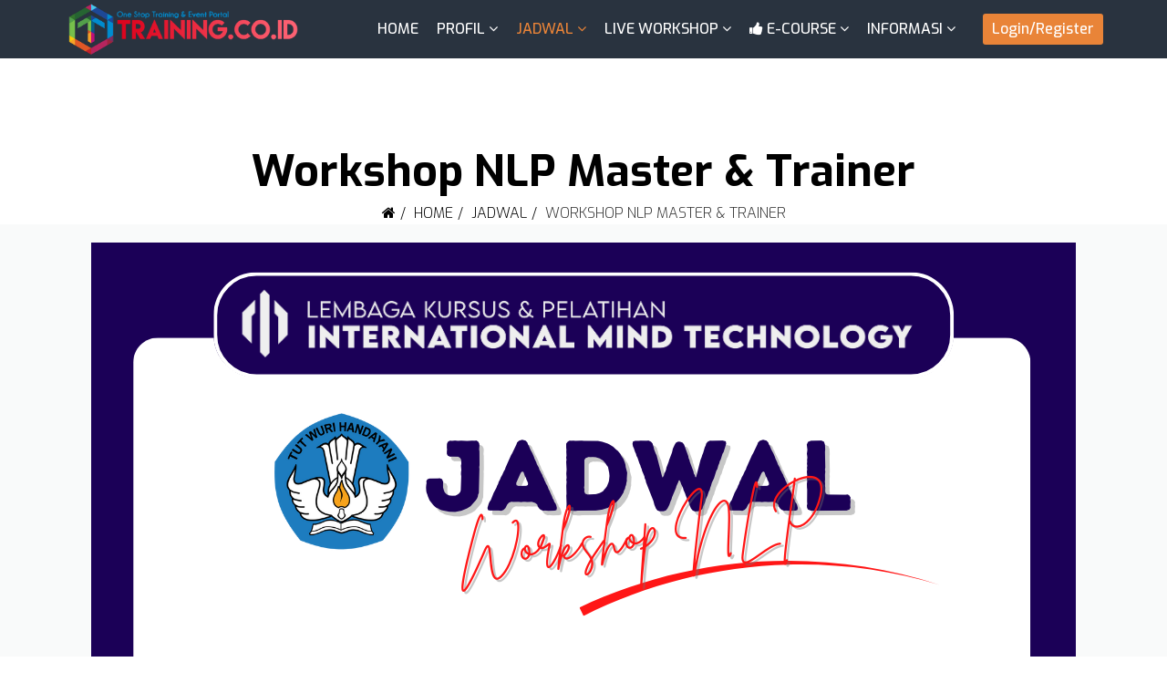

--- FILE ---
content_type: text/html; charset=utf-8
request_url: https://training.co.id/jadwal/workshop-nlp-master-trainer.html
body_size: 8711
content:
<!DOCTYPE html>
<html xmlns="http://www.w3.org/1999/xhtml" xml:lang="en-gb" lang="en-gb" dir="ltr">
<head>
<script>window.dataLayer = window.dataLayer || [];</script>
<!-- Google Tag Manager JS V.1.0.0 from Tools for Joomla -->
<script>(function(w,d,s,l,i){w[l]=w[l]||[];w[l].push({'gtm.start':
new Date().getTime(),event:'gtm.js'});var f=d.getElementsByTagName(s)[0],
j=d.createElement(s),dl=l!='dataLayer'?'&l='+l:'';j.async=true;j.src=
'//www.googletagmanager.com/gtm.js?id='+i+dl;f.parentNode.insertBefore(j,f);
})(window,document,'script','dataLayer',' GTM-N25H423');</script>
<!-- End Google Tag Manager JS -->
    <meta http-equiv="X-UA-Compatible" content="IE=edge">
    <meta name="viewport" content="width=device-width, initial-scale=1">
    
    <base href="https://training.co.id/jadwal/workshop-nlp-master-trainer.html" />
	<meta http-equiv="content-type" content="text/html; charset=utf-8" />
	<meta name="keywords" content="Pelatihan NLP Practitioner Jakarta, Belajar NLP Jakarta, Workshop NLP Master dan NLP Trainer" />
	<meta name="description" content="Tempat Belajar NLP Practitioner dan Master selama 2 hari di Jakarta, Workshop NLP bergaransi dijamin sampai bisa, Pelatihan NLP di jakarta." />
	<meta name="generator" content="Joomla! - Open Source Content Management" />
	<title>JADWAL NLP - Jadwal Pelatihan NLP Master Practitioner | Training NLP MASTER TRAINER | Belajar NLP Master Practitioner dan Trainer</title>
	<link href="/images/favicon-training.png" rel="shortcut icon" type="image/vnd.microsoft.icon" />
	<link href="https://training.co.id/component/search/?Itemid=614&amp;format=opensearch" rel="search" title="Search Training.co.id" type="application/opensearchdescription+xml" />
	<link href="/components/com_sppagebuilder/assets/css/font-awesome.min.css" rel="stylesheet" type="text/css" />
	<link href="/components/com_sppagebuilder/assets/css/animate.min.css" rel="stylesheet" type="text/css" />
	<link href="/components/com_sppagebuilder/assets/css/sppagebuilder.css" rel="stylesheet" type="text/css" />
	<link href="/components/com_sppagebuilder/assets/css/sppagecontainer.css" rel="stylesheet" type="text/css" />
	<link href="/components/com_sppagebuilder/assets/css/magnific-popup.css" rel="stylesheet" type="text/css" />
	<link href="//fonts.googleapis.com/css?family=Exo:100,100italic,200,200italic,300,300italic,regular,italic,500,500italic,600,600italic,700,700italic,800,800italic,900,900italic&amp;subset=latin,latin-ext" rel="stylesheet" type="text/css" />
	<link href="/templates/shaper_eventum/css/bootstrap.min.css" rel="stylesheet" type="text/css" />
	<link href="/templates/shaper_eventum/css/font-awesome.min.css" rel="stylesheet" type="text/css" />
	<link href="/templates/shaper_eventum/css/legacy.css" rel="stylesheet" type="text/css" />
	<link href="/templates/shaper_eventum/css/template.css" rel="stylesheet" type="text/css" />
	<link href="/templates/shaper_eventum/css/presets/preset1.css" rel="stylesheet" class="preset" type="text/css" />
	<link href="/plugins/system/helix3/assets/css/pagebuilder.css" rel="stylesheet" type="text/css" />
	<link href="/templates/shaper_eventum/css/frontend-edit.css" rel="stylesheet" type="text/css" />
	<style type="text/css">
.sp-page-builder .page-content #section-id-1518414682369{padding-top:20px;padding-right:0px;padding-bottom:95px;padding-left:0px;margin-top:0px;margin-right:0px;margin-bottom:0px;margin-left:0px;color:#2b303c;background-color:#f9fafa;}@media (max-width:767px) { .sp-page-builder .page-content #section-id-1518414682369{padding-top:40px;padding-right:0px;padding-bottom:30px;padding-left:0px;} }#column-id-1518414682363{box-shadow:0 0 0 0 #fff;}#sppb-addon-1673199111281 {box-shadow:0 0 0 0 #ffffff;margin:0px 0px 30px 0px;}@media (min-width:768px) and (max-width:991px) {#sppb-addon-1673199111281 {margin-top:0px;margin-right:0px;margin-bottom:20px;margin-left:0px;}}@media (max-width:767px) {#sppb-addon-1673199111281 {margin-top:0px;margin-right:0px;margin-bottom:10px;margin-left:0px;}}#column-id-1518414682364{box-shadow:0 0 0 0 #fff;}#column-wrap-id-1518414682364{margin-top:0px;margin-right:0px;margin-bottom:30px;margin-left:0px;}@media (min-width:768px) and (max-width:991px) { #column-wrap-id-1518414682364{margin-top:0px;margin-right:0px;margin-bottom:20px;margin-left:0px;} }@media (max-width:767px) { #column-wrap-id-1518414682364{margin-top:0px;margin-right:0px;margin-bottom:10px;margin-left:0px;} }#column-id-1518414682365{box-shadow:0 0 0 0 #fff;}#column-id-1518414682366{box-shadow:0 0 0 0 #fff;}body{font-family:Exo, sans-serif; font-size:16px; font-weight:300; }h1{font-family:Exo, sans-serif; font-weight:900; }h2{font-family:Exo, sans-serif; font-weight:900; }h3{font-family:Exo, sans-serif; font-weight:700; }h4{font-family:Exo, sans-serif; font-weight:600; }h5{font-family:Exo, sans-serif; font-weight:500; }h6{font-family:Exo, sans-serif; font-weight:500; }#countdown-timer{font-family:Exo, sans-serif; font-weight:700; }.sppb-nav-tabs2 > li > a {
  font-size: 24px;
  font-weight: 900;
  line-height: 1.42857143;
  padding: 12px 15px;
  background: #81b1ff;
  color: inherit;
  border: 1px solid #aeaeae;
  border-right-width: 0;
}

.sppb-nav-tabs2 > li.active > a,
.sppb-nav-tabs2 > li.active > a:hover,
.sppb-nav-tabs2 > li.active > a:focus {
  color: inherit;
  background-color: #fdb43e;
  border-bottom-color: transparent;
  cursor: default;
}

#customers {
    font-family: "Trebuchet MS", Arial, Helvetica, sans-serif;
    border-collapse: collapse;
    width: 100%;
}

#customers td, #customers th {
    border: 1px solid #ddd;
    padding: 8px;
}

#customers tr:nth-child(even){background-color: #f2f2f2;}

#customers tr:hover {background-color: #ddd;}

#customers th {
    padding-top: 12px;
    padding-bottom: 12px;
    text-align: left;
    background-color: #4CAF50;
    color: white;
}

#customers2 {
    font-family: "Trebuchet MS", Arial, Helvetica, sans-serif;
    border-collapse: collapse;
    width: 100%;
   background-color: #fbbaba;
    border-radius:10px;
}

#customers2 td, #customers th {
    border: 0px solid #ddd;
    padding: 25px;
}

#customers2 tr:nth-child(even){background-color: #f2f2f2;}

#customers2 tr:hover {background-color: #ddd;}

#customers2 th {
    padding-top: 12px;
    padding-bottom: 12px;
    text-align: left;
    background-color: #4CAF50;
    color: white;
}

@media screen and (max-width: 600px) {
.table {
    border: 0;
  }
.table caption {
    font-size: 1.3em;
  }
.table thead {
    border: none;
    clip: rect(0 0 0 0);
    height: 1px;
    margin: -1px;
    overflow: hidden;
    padding: 0;
    position: absolute;
    width: 1px;
  }
.table tr {
    border-bottom: 3px solid #ddd;
    display: block;
    margin-bottom: .625em;
  }
.table td {
    border-bottom: 1px solid #ddd;
    display: block;
    font-size: .8em;
    text-align: right;
  }
.table td:before {
    /*
    * aria-label has no advantage, it won't be read inside a table
    content: attr(aria-label);
    */
    content: attr(data-label);
    float: left;
    font-weight: bold;
    text-transform: uppercase;
  }
.table td:last-child {
    border-bottom: 0;
  }
}

input[id^="spoiler"]{
 display: none;
}
input[id^="spoiler"] + label {
  display: block;
  width: 200px;
  margin: 0 auto;
  padding: 5px 20px;
  background: #e1a;
  color: #fff;
  text-align: center;
  font-size: 24px;
  border-radius: 8px;
  cursor: pointer;
  transition: all .6s;
}
input[id^="spoiler"]:checked + label {
  color: #333;
  background: #ccc;
}
input[id^="spoiler"] ~ .spoiler {
  width: 90%;
  height: 0;
  overflow: hidden;
  opacity: 0;
  margin: 10px auto 0; 
  padding: 10px; 
  background: #eee;
  border: 1px solid #ccc;
  border-radius: 8px;
  transition: all .6s;
}
input[id^="spoiler"]:checked + label + .spoiler{
  height: auto;
  opacity: 1;
  padding: 10px;
}

#kt .kt-comments-title, #kt .kt-form-title {
    font-size: 12px;
}

.rsformVerticalClear2 {
    display: block;
    margin-bottom:50px;
}

.addtoany_container {
    margin-top: 50px;
    margin-bottom: 50px;
}
.inputbox {
margin-bottom: 30px;
       width:250px;
}

.list-title{
    font-weight: 550;}

@import url(https://fonts.googleapis.com/css?family=Lato:100,400);
#the-final-countdown {
    background: #ff0505;
    font-family: 'Lato', sans-serif;
    font-weight: 700;
    text-align: center;
    color: #fff;
    text-shadow: 3px 1px 5px black;
    padding: 23px 0;
    border: 1px solid #9c0000;
    border-radius: 10px;
}

.form-control, .sppb-form-control {
    border-width: 2px !important;
    border-color: red;
}

.guru-quiz__status--correct {
    display: none !important ;
}

.guru-quiz__status--false {
    display: none  !important ;
}



<!-- All Univerity of Nebraska-Lincoln Web Framework code is the property of UComm/ITS Digital Experience Group 
and the UNL Web Developer Network. -->

<!-- place the contents of this css file, in the <head></head> of your html page when using 
the responsive table generator code on sites not in UNLcms or the UNL.edu framework -->




:root {
    --bg-table-stripe: #f6f6f5;
    --b-table: #e3e3e2;
    --caption: #242423;
}

table {
    background-color: transparent;
    border-collapse:collapse;
  	font-family: Arial, Helvetica, sans-serif
}

th {
    text-align:left
}

.dcf-txt-center {
      text-align: center!important
    }

    .dcf-txt-left {
      text-align: left!important
    }

    .dcf-txt-right {
      text-align: right!important
    }
    
.dcf-table caption {
      color: var(--caption);
      font-size: 1.13em;
      font-weight: 700;
      padding-bottom: .56rem
    }

    .dcf-table thead {
      font-size: .84em;
     border: 1px solid #ddd;
    background-color: #ffc6c6;
    }

    .dcf-table tbody {
      border-bottom: 1px solid var(--b-table);
      border-top: 1px solid var(--b-table);
      font-size: .84em
    }

    .dcf-table tfoot {
      font-size: .84em
    }

    .dcf-table td, .dcf-table th {
      padding-right: 1.78em
    }

    .dcf-table-bordered, .dcf-table-bordered td, .dcf-table-bordered th {
      border: 1px solid var(--b-table)
    }

    .dcf-table-bordered td, .dcf-table-bordered th, .dcf-table-striped td, .dcf-table-striped th {
      padding-left: 1em;
      padding-right: 1em
    }

    .dcf-table-bordered tr:not(:last-child), .dcf-table-striped tr:not(:last-child) {
      border-bottom: 1px solid var(--b-table);
      border: 1px solid #ddd; !important
    }

    .dcf-table-striped tbody tr:nth-of-type(2n) {
      background-color: var(--bg-table-stripe)
    }

    .dcf-table thead td, .dcf-table thead th {
      padding-bottom: .75em;
      vertical-align: bottom
    }

    .dcf-table tbody td, .dcf-table tbody th, .dcf-table tfoot td, .dcf-table tfoot th {
      padding-top: .75em;
      vertical-align: top
    }

    .dcf-table tbody td, .dcf-table tbody th {
      padding-bottom: .75em
    }

    .dcf-table-bordered thead th {
      padding-top: 1.33em
    }

    .dcf-wrapper-table-scroll {
      overflow-x: auto;
      -webkit-overflow-scrolling: touch;
      left: 50%;
      margin-left: -50vw;
      margin-right: -50vw;
      padding-bottom: 1em;
      position: relative;
      right: 50%;
      width: 100vw
    }

    @media only screen and (max-width:42.09em) {
      .dcf-table-responsive thead {
        clip: rect(0 0 0 0);
        -webkit-clip-path: inset(50%);
        clip-path: inset(50%);
        height: 1px;
        overflow: hidden;
        position: absolute;
        width: 1px;
        white-space: nowrap
      }
      .dcf-table-responsive tr {
        display: block
      }
      .dcf-table-responsive td {
        -webkit-column-gap: 3.16vw;
        -moz-column-gap: 3.16vw;
        column-gap: 3.16vw;
        display: grid;
        grid-template-columns: 1fr 2fr;
        text-align: left!important
      }
      .dcf-table-responsive.dcf-table-bordered, .dcf-table-responsive.dcf-table-bordered thead th {
        border-width: 0
      }
      .dcf-table-responsive.dcf-table-bordered tbody td {
        border-top-width: 0
      }
      .dcf-table-responsive:not(.dcf-table-bordered) tbody tr {
        padding-bottom: .75em
      }
      .dcf-table-responsive:not(.dcf-table-bordered) tbody td {
        padding-bottom: 0
      }
      .dcf-table-responsive:not(.dcf-table-bordered):not(.dcf-table-striped) tbody td {
        padding-right: 0
      }
      .dcf-table-responsive.dcf-table-bordered tbody tr:last-child td:last-child {
        border-bottom-width: 0
      }
      .dcf-table-responsive tbody td:before {
        content: attr(data-label);
        float: left;
        font-weight: 700;
        padding-right: 1.78em
      }
    }

.dcf-overflow-x-auto {
      overflow-x: auto!important;
      -webkit-overflow-scrolling: touch
    }
    
@media (min-width: 1400px) {
.container {
max-width: 1140px;
}
}
	</style>
	<script type="application/json" class="joomla-script-options new">{"csrf.token":"2450d09bcad0d8e2a9d452d5c6cd6fbf","system.paths":{"root":"","base":""}}</script>
	<script src="/media/jui/js/jquery.min.js?79f7c53c711a97aeff9800c0f9642237" type="text/javascript"></script>
	<script src="/media/jui/js/jquery-noconflict.js?79f7c53c711a97aeff9800c0f9642237" type="text/javascript"></script>
	<script src="/media/jui/js/jquery-migrate.min.js?79f7c53c711a97aeff9800c0f9642237" type="text/javascript"></script>
	<script src="/components/com_sppagebuilder/assets/js/jquery.parallax.js" type="text/javascript"></script>
	<script src="/components/com_sppagebuilder/assets/js/sppagebuilder.js" type="text/javascript"></script>
	<script src="/components/com_sppagebuilder/assets/js/jquery.magnific-popup.min.js" type="text/javascript"></script>
	<script src="/templates/shaper_eventum/js/bootstrap.min.js" type="text/javascript"></script>
	<script src="/templates/shaper_eventum/js/jquery.sticky.js" type="text/javascript"></script>
	<script src="/templates/shaper_eventum/js/main.js" type="text/javascript"></script>
	<script src="/templates/shaper_eventum/js/frontend-edit.js" type="text/javascript"></script>
	<script src="/media/system/js/core.js?79f7c53c711a97aeff9800c0f9642237" type="text/javascript"></script>
	<script type="text/javascript">
;(function ($) {
	$.ajaxSetup({
		headers: {
			'X-CSRF-Token': Joomla.getOptions('csrf.token')
		}
	});
})(jQuery);setInterval(function time(){
  var d = new Date();
  var hours = 24 - d.getHours();
  var min = 60 - d.getMinutes();
  if((min + '').length == 1){
    min = '0' + min;
  }
  var sec = 60 - d.getSeconds();
  if((sec + '').length == 1){
        sec = '0' + sec;
  }
  jQuery('#the-final-countdown p').html(hours+':'+min+':'+sec)
}, 1000);



// Random Countdown Timer Script, by http://ctrtard.com
var timer;

function startCount() {
    timer = setInterval(count, 15000); // 200 = 200ms delay between counter changes. Lower num = faster, Bigger = slower.
}

function count() {
    var rand_no = Math.ceil(2 * Math.random()); // 2 = random decrement amount. Counter will decrease anywhere from 1 - 9.
    var el = document.getElementById('counter');
    var currentNumber = parseFloat(el.innerHTML);
    var newNumber = currentNumber - rand_no;
    if (newNumber > 0) {
        el.innerHTML = newNumber;
    } else {
        el.innerHTML = "2 Slot Terakhir"; // This message is displayed when the counter reaches zero.
    }
}

		var Tawk_API=Tawk_API||{}, Tawk_LoadStart=new Date();
		(function(){
		var s1=document.createElement("script"),s0=document.getElementsByTagName("script")[0];
		s1.async=true;
		s1.src="https://embed.tawk.to/5c2264417a79fc1bddf234fc/default";
		s1.charset="UTF-8";
		s1.setAttribute("crossorigin","*");
		s0.parentNode.insertBefore(s1,s0);
		})();
	
	</script>
	<meta property="og:title" content="JADWAL NLP - Jadwal Pelatihan NLP Master Practitioner | Training NLP MASTER TRAINER | Belajar NLP Master Practitioner dan Trainer" />
	<meta property="og:type" content="website" />
	<meta property="og:url" content="https://training.co.id/jadwal/workshop-nlp-master-trainer.html" />
	<meta property="og:site_name" content="Training.co.id" />
	<meta name="twitter:card" content="summary" />
	<meta name="twitter:site" content="Training.co.id" />

   
    <!-- Facebook Pixel Code -->
<script>
  !function(f,b,e,v,n,t,s)
  {if(f.fbq)return;n=f.fbq=function(){n.callMethod?
  n.callMethod.apply(n,arguments):n.queue.push(arguments)};
  if(!f._fbq)f._fbq=n;n.push=n;n.loaded=!0;n.version='2.0';
  n.queue=[];t=b.createElement(e);t.async=!0;
  t.src=v;s=b.getElementsByTagName(e)[0];
  s.parentNode.insertBefore(t,s)}(window, document,'script',
  'https://connect.facebook.net/en_US/fbevents.js');
  fbq('init', '205141487208721');
  fbq('track', 'PageView');
</script>
<noscript><img height="1" width="1" style="display:none"
  src="https://www.facebook.com/tr?id=205141487208721&ev=PageView&noscript=1"
/></noscript>
<!-- End Facebook Pixel Code -->

<!-- Meta Pixel Code -->
<script>
!function(f,b,e,v,n,t,s)
{if(f.fbq)return;n=f.fbq=function(){n.callMethod?
n.callMethod.apply(n,arguments):n.queue.push(arguments)};
if(!f._fbq)f._fbq=n;n.push=n;n.loaded=!0;n.version='2.0';
n.queue=[];t=b.createElement(e);t.async=!0;
t.src=v;s=b.getElementsByTagName(e)[0];
s.parentNode.insertBefore(t,s)}(window, document,'script',
'https://connect.facebook.net/en_US/fbevents.js');
fbq('init', '1559951914592533');
fbq('track', 'PageView');
</script>
<noscript><img height="1" width="1" style="display:none"
src="https://www.facebook.com/tr?id=1559951914592533&ev=PageView&noscript=1"
/></noscript>
<!-- End Meta Pixel Code -->



<!-- Google tag (gtag.js) - Google Analytics -->
<script async src="https://www.googletagmanager.com/gtag/js?id=UA-243251591-1">
</script>
<script>
  window.dataLayer = window.dataLayer || [];
  function gtag(){dataLayer.push(arguments);}
  gtag('js', new Date());

  gtag('config', 'UA-243251591-1');
</script>

<!-- Google tag (gtag.js) - Google Analytics -->
<script async src="https://www.googletagmanager.com/gtag/js?id=UA-247997561-1">
</script>
<script>
  window.dataLayer = window.dataLayer || [];
  function gtag(){dataLayer.push(arguments);}
  gtag('js', new Date());

  gtag('config', 'UA-247997561-1');
</script>


<!-- Google tag (gtag.js) -->
<script async src="https://www.googletagmanager.com/gtag/js?id=AW-11336185070">
</script>
<script>
  window.dataLayer = window.dataLayer || [];
  function gtag(){dataLayer.push(arguments);}
  gtag('js', new Date());

  gtag('config', 'AW-11336185070');
</script>

<!-- Google tag (gtag.js) -->
<script async src="https://www.googletagmanager.com/gtag/js?id=AW-11336185070">
</script>
<script>
  window.dataLayer = window.dataLayer || [];
  function gtag(){dataLayer.push(arguments);}
  gtag('js', new Date());

  gtag('config', 'AW-11336185070');
</script>
</head>
<body class="site com-sppagebuilder view-page no-layout no-task itemid-614 en-gb ltr  sticky-header layout-fluid">
<!-- Google Tag Manager iframe V.1.0.0 from Tools for Joomla -->
<noscript><iframe src='//www.googletagmanager.com/ns.html?id= GTM-N25H423'
height='0' width='0' style='display:none;visibility:hidden'></iframe></noscript>
<!-- End Google Tag Manager iframe -->
    <div class="body-innerwrapper">
        <header id="sp-header"><div class="container"><div class="row"><div id="sp-logo" class="col-8 col-md-2 col-lg-3 "><div class="sp-column "><a class="logo" href="/"><h1><img class="sp-default-logo hidden-xs" src="/images/logo_header_fix.png" alt="Training.co.id"><img class="sp-retina-logo hidden-xs" src="/images/logo_header_fix.png" alt="Training.co.id" width="750" height="175"><img class="sp-default-logo visible-xs" src="/images/logo_header_fix.png" alt="Training.co.id"></h1></a></div></div><div id="sp-menu" class="col-4 col-md-10 col-lg-9 "><div class="sp-column ">			<div class='sp-megamenu-wrapper'>
				<a id="offcanvas-toggler" class="visible-xs" href="#"><i class="fa fa-bars"></i></a>
				<ul class="sp-megamenu-parent menu-fade-up hidden-xs"><li class="sp-menu-item"></li><li class="sp-menu-item"><a  href="https://training.co.id/"  >Home</a></li><li class="sp-menu-item sp-has-child"><a  href="#"  >Profil</a><div class="sp-dropdown sp-dropdown-main sp-menu-right" style="width: 240px;"><div class="sp-dropdown-inner"><ul class="sp-dropdown-items"><li class="sp-menu-item"><a  href="/profil/abouts-us.html"  >Abouts Us</a></li><li class="sp-menu-item"><a  href="/profil/associate-trainer.html"  >Associate Trainer</a></li><li class="sp-menu-item sp-has-child"><a  href="/profil/reseller.html"  >Reseller</a><div class="sp-dropdown sp-dropdown-sub sp-menu-right" style="width: 240px;"><div class="sp-dropdown-inner"><ul class="sp-dropdown-items"><li class="sp-menu-item"></li><li class="sp-menu-item"><a  href="/profil/reseller/rules-reseller.html"  >Rules Reseller</a></li><li class="sp-menu-item"><a  href="/?Itemid=671"  title="Verified Reseller" >Profil Verified Reseller</a></li><li class="sp-menu-item"><a  href="/profil/reseller/formulir-closing-reseller.html"  >Formulir Closing Reseller</a></li></ul></div></div></li><li class="sp-menu-item"><a  href="/profil/contact-us.html"  >Contact Us</a></li></ul></div></div></li><li class="sp-menu-item sp-has-child active"><a  href="#"  >Jadwal</a><div class="sp-dropdown sp-dropdown-main sp-menu-right" style="width: 240px;"><div class="sp-dropdown-inner"><ul class="sp-dropdown-items"><li class="sp-menu-item"><a  href="/jadwal/workshop-hipnoterapi.html"  >Workshop Hipnoterapi</a></li><li class="sp-menu-item"><a  href="/jadwal/workshop-nlp-practitioner.html"  >Workshop NLP Practitioner</a></li><li class="sp-menu-item"></li><li class="sp-menu-item current-item active"><a  href="/jadwal/workshop-nlp-master-trainer.html"  >Workshop NLP Master &amp; Trainer</a></li><li class="sp-menu-item"><a  href="/jadwal/join-waiting-list.html"  >Waiting List</a></li><li class="sp-menu-item"></li><li class="sp-menu-item"><a  href="https://klinikhipnoterapi.id/layanan-klinik/e-counseling" rel="noopener noreferrer" target="_blank" >e-Counseling</a></li></ul></div></div></li><li class="sp-menu-item sp-has-child"><a  href="#"  >Live Workshop</a><div class="sp-dropdown sp-dropdown-main sp-menu-right" style="width: 240px;"><div class="sp-dropdown-inner"><ul class="sp-dropdown-items"><li class="sp-menu-item"><a  href="/jenis-workshop/hipnoterapi-nasional.html"  >HIPNOTERAPI NASIONAL</a></li><li class="sp-menu-item"><a  href="/jenis-workshop/workshop-profesional-hipnoterapi.html"  >Workshop Profesional Hipnoterapi</a></li><li class="sp-menu-item"><a  href="/jenis-workshop/hipnoterapi-internasional.html"  >HIPNOTERAPI INTERNASIONAL</a></li><li class="sp-menu-item"><a  href="/jenis-workshop/workshop-nlp-practitioner.html"  >Workshop NLP Practitioner</a></li><li class="sp-menu-item"><a  href="/jenis-workshop/workshop-nlp-master-trainer.html"  >Workshop NLP Master &amp; Trainer</a></li><li class="sp-menu-item"><a  href="/jenis-workshop/workshop-nlp-coaching.html"  >Workshop NLP Coaching</a></li><li class="sp-menu-item"><a  href="/jenis-workshop/hipnoterapi-10-hari.html"  title="Belajar Hipnotis - Kelas Online Belajar Hipnotis | Kelas Hipnotis | Video Pembelajaran Hipnoterapi" >Hipnoterapi 10 Hari</a></li></ul></div></div></li><li class="sp-menu-item sp-has-child"><a  href="javascript:void(0);"  ><i class="fa fa-thumbs-up"></i> E-course</a><div class="sp-dropdown sp-dropdown-main sp-menu-center" style="width: 240px;left: -120px;"><div class="sp-dropdown-inner"><ul class="sp-dropdown-items"><li class="sp-menu-item"><a  href="/e-course/e-course-hipnoterapi.html"  >e-Course - Hipnoterapi</a></li><li class="sp-menu-item"><a  href="/e-course/e-course-iact.html"  >e-Course - IACT</a></li><li class="sp-menu-item"><a  href="/e-course/e-course-nlp-practitioner.html"  >e-Course - NLP Practitioner</a></li><li class="sp-menu-item"><a  href="/e-course/e-course-nlp-master-practitioner.html"  >e-Course - NLP Master Practitioner</a></li><li class="sp-menu-item"><a  href="/e-course/e-course-nlp-coaching.html"  >e-Course - NLP Coaching</a></li><li class="sp-menu-item"><a  href="/e-course/e-course-nlp-for-selling.html"  >e-Course - NLP For Selling</a></li><li class="sp-menu-item"><a  href="/e-course/video-belajar-hipnoterapi-dan-nlp.html"  >Video Belajar Hipnoterapi &amp; Belajar NLP Gratis</a></li></ul></div></div></li><li class="sp-menu-item sp-has-child"><a  href="/informasi.html"  >Informasi</a><div class="sp-dropdown sp-dropdown-main sp-dropdown-mega sp-menu-full container" style=""><div class="sp-dropdown-inner"><div class="row"><div class="col-sm-8"><div class="sp-module "><div class="sp-module-content">

<div class="custom"  >
	<p><img style="display: block; margin-left: auto; margin-right: auto;" src="/images/gallery.gif" alt="" /></p></div>
</div></div></div><div class="col-sm-4"><ul class="sp-mega-group"><li class="sp-menu-item sp-has-child"><a class="sp-group-title" href="/informasi.html"  >Informasi</a><ul class="sp-mega-group-child sp-dropdown-items"><li class="sp-menu-item"><a  href="/informasi/forum.html"  >Forum Diskusi</a></li><li class="sp-menu-item"><a  href="/informasi/dokumentasi-workshop.html"  >Dokumentasi Workshop</a></li><li class="sp-menu-item"><a  href="/informasi/artikel.html"  >Artikel</a></li><li class="sp-menu-item"><a  href="/informasi/sitemap.html"  >Sitemap</a></li><li class="sp-menu-item sp-has-child"><a  href="/informasi/tanya-jawab.html"  >Tanya Jawab</a><div class="sp-dropdown sp-dropdown-sub sp-menu-right" style="width: 240px;"><div class="sp-dropdown-inner"><ul class="sp-dropdown-items"><li class="sp-menu-item"><a  href="/informasi/tanya-jawab/kategori.html"  >Kategori</a></li></ul></div></div></li></ul></li></ul></div></div></div></div></li><li class="sp-menu-item menu-button"><a  href="/login.html"  >Login/Register</a></li></ul>			</div>
		</div></div></div></div></header><section id="sp-page-title"><div class="row"><div id="sp-title" class="col-lg-12 "><div class="sp-column "><div class="sp-page-title"><div class="container"><h2>Workshop NLP Master &amp; Trainer</h2>
<ol class="breadcrumb">
	<li><i class="fa fa-home"></i></li><li><a href="/" class="pathway">Home</a></li><li><a href="#" class="pathway">Jadwal</a></li><li class="active">Workshop NLP Master &amp; Trainer</li></ol>
</div></div></div></div></div></section><section id="sp-main-body"><div class="row"><div id="sp-component" class="col-lg-12 "><div class="sp-column "><div id="system-message-container">
	</div>
<div id="sp-page-builder" class="sp-page-builder  page-182">

	
	<div class="page-content">
				<section id="section-id-1518414682369" class="sppb-section " ><div class="sppb-row-container "><div class="sppb-row"><div class="sppb-col-md-12" id="column-wrap-id-1518414682363"><div id="column-id-1518414682363" class="sppb-column" ><div class="sppb-column-addons"><div id="sppb-addon-1673199111281" class="clearfix" ><div class="sppb-addon sppb-addon-single-image sppb-text-center "><div class="sppb-addon-content"><div class="sppb-addon-single-image-container"><img class="sppb-img-responsive" src="/images/2023/06/15/copy-of-jadwal-rezky-daniel-1080-1080-px.png" alt="Image" title=""></div></div></div></div></div></div></div><div class="sppb-col-md-4 sppb-col-sm-4" id="column-wrap-id-1518414682364"><div id="column-id-1518414682364" class="sppb-column" ><div class="sppb-column-addons"></div></div></div><div class="sppb-col-md-4 sppb-col-sm-4" id="column-wrap-id-1518414682365"><div id="column-id-1518414682365" class="sppb-column" ><div class="sppb-column-addons"></div></div></div><div class="sppb-col-md-4 sppb-col-sm-4" id="column-wrap-id-1518414682366"><div id="column-id-1518414682366" class="sppb-column" ><div class="sppb-column-addons"></div></div></div></div></div></section>			</div>
</div></div></div></div></section><footer id="sp-footer"><div class="container"><div class="row"><div id="sp-footer1" class="col-lg-12 "><div class="sp-column "><a href="/"><img class="sp-footer-logo" src="/images/logo-footer.png" alt="Training.co.id"></a><span class="sp-copyright"> © 2017 PT. Sobat Inspirasi Indonesia. All Rights Reserved. Designed By <a target="_blank" href="#">Nu Digital Art Clinic</a></span><ul class="social-icons"><li><a target="_blank" href="http://www.facebook.com/training.co.id"><i class="fa fa-facebook"></i></a></li><li><a target="_blank" href="#"><i class="fa fa-twitter"></i></a></li><li><a target="_blank" href="#"><i class="fa fa-google-plus"></i></a></li><li><a target="_blank" href="#"><i class="fa fa-pinterest"></i></a></li><li><a target="_blank" href="#"><i class="fa fa-youtube"></i></a></li><li><a target="_blank" href="#"><i class="fa fa-linkedin"></i></a></li><li><a target="_blank" href="#"><i class="fa fa-dribbble"></i></a></li><li><a target="_blank" href="#"><i class="fa fa-behance"></i></a></li><li><a target="_blank" href="#"><i class="fa fa-flickr"></i></a></li><li><a target="_blank" href="#"><i class="fa fa-vk"></i></a></li><li><a href="skype:#?chat"><i class="fa fa-skype"></i></a></li></ul></div></div></div></div></footer>
        <div class="offcanvas-menu">
            <a href="#" class="close-offcanvas"><i class="fa fa-remove"></i></a>
            <div class="offcanvas-inner">
                                    <div class="sp-module "><h3 class="sp-module-title">Search</h3><div class="sp-module-content"><div class="search">
	<form action="/jadwal/workshop-nlp-master-trainer.html" method="post">
		<input name="searchword" id="mod-search-searchword" maxlength="200"  class="inputbox search-query" type="text" size="20" placeholder="Search ..." />		<input type="hidden" name="task" value="search" />
		<input type="hidden" name="option" value="com_search" />
		<input type="hidden" name="Itemid" value="614" />
	</form>
</div>
</div></div><div class="sp-module "><div class="sp-module-content"><ul class="nav menu">
<li class="item-437"><a href="https://training.co.id/" >Home</a></li><li class="item-279 deeper parent"><a href="#" >Profil</a><span class="offcanvas-menu-toggler collapsed" data-toggle="collapse" data-target="#collapse-menu-279" aria-expanded="false" aria-controls="collapse-menu-279"><i class="fa fa-plus"></i><i class="fa fa-minus"></i></span><ul class="collapse" id="collapse-menu-279"><li class="item-526"><a href="/profil/abouts-us.html" >Abouts Us</a></li><li class="item-756"><a href="/profil/associate-trainer.html" >Associate Trainer</a></li><li class="item-528 deeper parent"><a href="/profil/reseller.html" >Reseller</a><span class="offcanvas-menu-toggler collapsed" data-toggle="collapse" data-target="#collapse-menu-528" aria-expanded="false" aria-controls="collapse-menu-528"><i class="fa fa-plus"></i><i class="fa fa-minus"></i></span><ul class="collapse" id="collapse-menu-528"><li class="item-530"><a href="/profil/reseller/rules-reseller.html" >Rules Reseller</a></li><li class="item-671"><a href="/?Itemid=671" title="Verified Reseller" >Profil Verified Reseller</a></li><li class="item-1038"><a href="/profil/reseller/formulir-closing-reseller.html" >Formulir Closing Reseller</a></li></ul></li><li class="item-527"><a href="/profil/contact-us.html" >Contact Us</a></li></ul></li><li class="item-513 active deeper parent"><a href="#" >Jadwal</a><span class="offcanvas-menu-toggler collapsed" data-toggle="collapse" data-target="#collapse-menu-513" aria-expanded="false" aria-controls="collapse-menu-513"><i class="fa fa-plus"></i><i class="fa fa-minus"></i></span><ul class="collapse" id="collapse-menu-513"><li class="item-613"><a href="/jadwal/workshop-hipnoterapi.html" >Workshop Hipnoterapi</a></li><li class="item-515"><a href="/jadwal/workshop-nlp-practitioner.html" >Workshop NLP Practitioner</a></li><li class="item-614 current active"><a href="/jadwal/workshop-nlp-master-trainer.html" >Workshop NLP Master &amp; Trainer</a></li><li class="item-739"><a href="/jadwal/join-waiting-list.html" >Waiting List</a></li><li class="item-1181"><a href="https://klinikhipnoterapi.id/layanan-klinik/e-counseling" target="_blank" >e-Counseling</a></li></ul></li><li class="item-813 deeper parent"><a href="#" >Live Workshop</a><span class="offcanvas-menu-toggler collapsed" data-toggle="collapse" data-target="#collapse-menu-813" aria-expanded="false" aria-controls="collapse-menu-813"><i class="fa fa-plus"></i><i class="fa fa-minus"></i></span><ul class="collapse" id="collapse-menu-813"><li class="item-814"><a href="/jenis-workshop/hipnoterapi-nasional.html" >HIPNOTERAPI NASIONAL</a></li><li class="item-1212"><a href="/jenis-workshop/workshop-profesional-hipnoterapi.html" >Workshop Profesional Hipnoterapi</a></li><li class="item-918"><a href="/jenis-workshop/hipnoterapi-internasional.html" >HIPNOTERAPI INTERNASIONAL</a></li><li class="item-815"><a href="/jenis-workshop/workshop-nlp-practitioner.html" >Workshop NLP Practitioner</a></li><li class="item-919"><a href="/jenis-workshop/workshop-nlp-master-trainer.html" >Workshop NLP Master &amp; Trainer</a></li><li class="item-1075"><a href="/jenis-workshop/workshop-nlp-coaching.html" >Workshop NLP Coaching</a></li><li class="item-897"><a href="/jenis-workshop/hipnoterapi-10-hari.html" title="Belajar Hipnotis - Kelas Online Belajar Hipnotis | Kelas Hipnotis | Video Pembelajaran Hipnoterapi" >Hipnoterapi 10 Hari</a></li></ul></li><li class="item-817 divider deeper parent"><span class="separator ">E-course</span>
<ul class="collapse" id="collapse-menu-817"><li class="item-1175"><a href="/e-course/e-course-hipnoterapi.html" >e-Course - Hipnoterapi</a></li><li class="item-1176"><a href="/e-course/e-course-iact.html" >e-Course - IACT</a></li><li class="item-1177"><a href="/e-course/e-course-nlp-practitioner.html" >e-Course - NLP Practitioner</a></li><li class="item-1178"><a href="/e-course/e-course-nlp-master-practitioner.html" >e-Course - NLP Master Practitioner</a></li><li class="item-1179"><a href="/e-course/e-course-nlp-coaching.html" >e-Course - NLP Coaching</a></li><li class="item-1180"><a href="/e-course/e-course-nlp-for-selling.html" >e-Course - NLP For Selling</a></li><li class="item-1188"><a href="/e-course/video-belajar-hipnoterapi-dan-nlp.html" >Video Belajar Hipnoterapi &amp; Belajar NLP Gratis</a></li></ul></li><li class="item-492 deeper parent"><a href="/informasi.html" >Informasi</a><span class="offcanvas-menu-toggler collapsed" data-toggle="collapse" data-target="#collapse-menu-492" aria-expanded="false" aria-controls="collapse-menu-492"><i class="fa fa-plus"></i><i class="fa fa-minus"></i></span><ul class="collapse" id="collapse-menu-492"><li class="item-502"><a href="/informasi/forum.html" >Forum Diskusi</a></li><li class="item-709"><a href="/informasi/dokumentasi-workshop.html" >Dokumentasi Workshop</a></li><li class="item-667"><a href="/informasi/artikel.html" >Artikel</a></li><li class="item-404"><a href="/informasi/sitemap.html" >Sitemap</a></li><li class="item-1059 deeper parent"><a href="/informasi/tanya-jawab.html" >Tanya Jawab</a><span class="offcanvas-menu-toggler collapsed" data-toggle="collapse" data-target="#collapse-menu-1059" aria-expanded="false" aria-controls="collapse-menu-1059"><i class="fa fa-plus"></i><i class="fa fa-minus"></i></span><ul class="collapse" id="collapse-menu-1059"><li class="item-1061"><a href="/informasi/tanya-jawab/kategori.html" >Kategori</a></li></ul></li><li class="item-631"><a href="/profile/dashboard.html" >Dashboard</a></li><li class="item-403"><a href="/profile/edit-user.html" >Edit User</a></li><li class="item-673"><a href="/profile/message.html" >Message</a></li><li class="item-624"><a href="/profile/logout.html" >Logout</a></li></ul></li><li class="item-529"><a href="/login.html" >Login/Register</a></li></ul>
</div></div>
                            </div>
        </div>
        <div class="offcanvas-overlay"></div>
    </div>
    <!-- Global site tag (gtag.js) - Google Analytics -->
<script async src="https://www.googletagmanager.com/gtag/js?id=UA-114103864-1"></script>
<script>
  window.dataLayer = window.dataLayer || [];
  function gtag(){dataLayer.push(arguments);}
  gtag('js', new Date());

  gtag('config', 'UA-114103864-1');
  gtag('config', 'AW-979562973');
</script>


<script>
function sortTable(n) {
  var table, rows, switching, i, x, y, shouldSwitch, dir, switchcount = 0;
  table = document.getElementById("customers");
  switching = true;
  // Set the sorting direction to ascending:
  dir = "asc"; 
  /* Make a loop that will continue until
  no switching has been done: */
  while (switching) {
    // Start by saying: no switching is done:
    switching = false;
    rows = table.rows;
    /* Loop through all table rows (except the
    first, which contains table headers): */
    for (i = 1; i < (rows.length - 1); i++) {
      // Start by saying there should be no switching:
      shouldSwitch = false;
      /* Get the two elements you want to compare,
      one from current row and one from the next: */
      x = rows[i].getElementsByTagName("TD")[n];
      y = rows[i + 1].getElementsByTagName("TD")[n];
      /* Check if the two rows should switch place,
      based on the direction, asc or desc: */
      if (dir == "asc") {
        if (x.innerHTML.toLowerCase() > y.innerHTML.toLowerCase()) {
          // If so, mark as a switch and break the loop:
          shouldSwitch = true;
          break;
        }
      } else if (dir == "desc") {
        if (x.innerHTML.toLowerCase() < y.innerHTML.toLowerCase()) {
          // If so, mark as a switch and break the loop:
          shouldSwitch = true;
          break;
        }
      }
    }
    if (shouldSwitch) {
      /* If a switch has been marked, make the switch
      and mark that a switch has been done: */
      rows[i].parentNode.insertBefore(rows[i + 1], rows[i]);
      switching = true;
      // Each time a switch is done, increase this count by 1:
      switchcount ++; 
    } else {
      /* If no switching has been done AND the direction is "asc",
      set the direction to "desc" and run the while loop again. */
      if (switchcount == 0 && dir == "asc") {
        dir = "desc";
        switching = true;
      }
    }
  }
}
</script>

    
</body>
</html>

--- FILE ---
content_type: text/css
request_url: https://training.co.id/templates/shaper_eventum/css/template.css
body_size: 9599
content:
.form-control {
  display: block;
  height: 34px;
  padding: 6px 12px;
  font-size: 14px;
  line-height: 1.428571429;
  color: #555555;
  background-color: #fff;
  background-image: none;
  border: 1px solid #ccc;
  border-radius: 4px;
  -webkit-box-shadow: inset 0 1px 1px rgba(0,0,0,0.075);
  box-shadow: inset 0 1px 1px rgba(0,0,0,0.075);
  -webkit-transition: border-color ease-in-out .15s, box-shadow ease-in-out .15s;
  -o-transition: border-color ease-in-out .15s, box-shadow ease-in-out .15s;
  transition: border-color ease-in-out .15s, box-shadow ease-in-out .15s;
}
.form-control:focus {
  border-color: #66afe9;
  outline: 0;
  -webkit-box-shadow: inset 0 1px 1px rgba(0,0,0,.075), 0 0 8px rgba(102,175,233,0.6);
  box-shadow: inset 0 1px 1px rgba(0,0,0,.075), 0 0 8px rgba(102,175,233,0.6);
}
.form-control::-moz-placeholder {
  color: #999;
  opacity: 1;
}
.form-control:-ms-input-placeholder {
  color: #999;
}
.form-control::-webkit-input-placeholder {
  color: #999;
}
.form-control[disabled],
.form-control[readonly],
fieldset[disabled] .form-control {
  cursor: not-allowed;
  background-color: #eeeeee;
  opacity: 1;
}
textarea.form-control {
  height: auto;
}
@font-face {
  font-family: 'IcoMoon';
  src: url('../fonts/IcoMoon.eot');
  src: url('../fonts/IcoMoon.eot?#iefix') format('embedded-opentype'), url('../fonts/IcoMoon.woff') format('woff'), url('../fonts/IcoMoon.ttf') format('truetype'), url('../fonts/IcoMoon.svg#IcoMoon') format('svg');
  font-weight: normal;
  font-style: normal;
}
[data-icon]:before {
  font-family: 'IcoMoon';
  content: attr(data-icon);
  speak: none;
}
[class^="icon-"],
[class*=" icon-"] {
  display: inline-block;
  width: 14px;
  height: 14px;
  margin-right: .25em;
  line-height: 14px;
  background-image: none;
}
dd > span[class^="icon-"] + time,
dd > span[class*=" icon-"] + time {
  margin-left: -0.25em;
}
dl.article-info dd.hits span[class^="icon-"],
dl.article-info dd.hits span[class*=" icon-"] {
  margin-right: 0;
}
[class^="icon-"]:before,
[class*=" icon-"]:before {
  font-family: 'IcoMoon';
  font-style: normal;
  speak: none;
}
[class^="icon-"].disabled,
[class*=" icon-"].disabled {
  font-weight: normal;
}
.icon-joomla:before {
  content: "\e200";
}
.icon-chevron-up:before,
.icon-uparrow:before,
.icon-arrow-up:before {
  content: "\e005";
}
.icon-chevron-right:before,
.icon-rightarrow:before,
.icon-arrow-right:before {
  content: "\e006";
}
.icon-chevron-down:before,
.icon-downarrow:before,
.icon-arrow-down:before {
  content: "\e007";
}
.icon-chevron-left:before,
.icon-leftarrow:before,
.icon-arrow-left:before {
  content: "\e008";
}
.icon-arrow-first:before {
  content: "\e003";
}
.icon-arrow-last:before {
  content: "\e004";
}
.icon-arrow-up-2:before {
  content: "\e009";
}
.icon-arrow-right-2:before {
  content: "\e00a";
}
.icon-arrow-down-2:before {
  content: "\e00b";
}
.icon-arrow-left-2:before {
  content: "\e00c";
}
.icon-arrow-up-3:before {
  content: "\e00f";
}
.icon-arrow-right-3:before {
  content: "\e010";
}
.icon-arrow-down-3:before {
  content: "\e011";
}
.icon-arrow-left-3:before {
  content: "\e012";
}
.icon-menu-2:before {
  content: "\e00e";
}
.icon-arrow-up-4:before {
  content: "\e201";
}
.icon-arrow-right-4:before {
  content: "\e202";
}
.icon-arrow-down-4:before {
  content: "\e203";
}
.icon-arrow-left-4:before {
  content: "\e204";
}
.icon-share:before,
.icon-redo:before {
  content: "\27";
}
.icon-undo:before {
  content: "\28";
}
.icon-forward-2:before {
  content: "\e205";
}
.icon-backward-2:before,
.icon-reply:before {
  content: "\e206";
}
.icon-unblock:before,
.icon-refresh:before,
.icon-redo-2:before {
  content: "\6c";
}
.icon-undo-2:before {
  content: "\e207";
}
.icon-move:before {
  content: "\7a";
}
.icon-expand:before {
  content: "\66";
}
.icon-contract:before {
  content: "\67";
}
.icon-expand-2:before {
  content: "\68";
}
.icon-contract-2:before {
  content: "\69";
}
.icon-play:before {
  content: "\e208";
}
.icon-pause:before {
  content: "\e209";
}
.icon-stop:before {
  content: "\e210";
}
.icon-previous:before,
.icon-backward:before {
  content: "\7c";
}
.icon-next:before,
.icon-forward:before {
  content: "\7b";
}
.icon-first:before {
  content: "\7d";
}
.icon-last:before {
  content: "\e000";
}
.icon-play-circle:before {
  content: "\e00d";
}
.icon-pause-circle:before {
  content: "\e211";
}
.icon-stop-circle:before {
  content: "\e212";
}
.icon-backward-circle:before {
  content: "\e213";
}
.icon-forward-circle:before {
  content: "\e214";
}
.icon-loop:before {
  content: "\e001";
}
.icon-shuffle:before {
  content: "\e002";
}
.icon-search:before {
  content: "\53";
}
.icon-zoom-in:before {
  content: "\64";
}
.icon-zoom-out:before {
  content: "\65";
}
.icon-apply:before,
.icon-edit:before,
.icon-pencil:before {
  content: "\2b";
}
.icon-pencil-2:before {
  content: "\2c";
}
.icon-brush:before {
  content: "\3b";
}
.icon-save-new:before,
.icon-plus-2:before {
  content: "\5d";
}
.icon-ban-circle:before,
.icon-minus-sign:before,
.icon-minus-2:before {
  content: "\5e";
}
.icon-delete:before,
.icon-remove:before,
.icon-cancel-2:before {
  content: "\49";
}
.icon-publish:before,
.icon-save:before,
.icon-ok:before,
.icon-checkmark:before {
  content: "\47";
}
.icon-new:before,
.icon-plus:before {
  content: "\2a";
}
.icon-plus-circle:before {
  content: "\e215";
}
.icon-minus:before,
.icon-not-ok:before {
  content: "\4b";
}
.icon-minus-circle:before {
  content: "\e216";
}
.icon-unpublish:before,
.icon-cancel:before {
  content: "\4a";
}
.icon-cancel-circle:before {
  content: "\e217";
}
.icon-checkmark-2:before {
  content: "\e218";
}
.icon-checkmark-circle:before {
  content: "\e219";
}
.icon-info:before {
  content: "\e220";
}
.icon-info-2:before,
.icon-info-circle:before {
  content: "\e221";
}
.icon-question:before,
.icon-question-sign:before,
.icon-help:before {
  content: "\45";
}
.icon-question-2:before,
.icon-question-circle:before {
  content: "\e222";
}
.icon-notification:before {
  content: "\e223";
}
.icon-notification-2:before,
.icon-notification-circle:before {
  content: "\e224";
}
.icon-pending:before,
.icon-warning:before {
  content: "\48";
}
.icon-warning-2:before,
.icon-warning-circle:before {
  content: "\e225";
}
.icon-checkbox-unchecked:before {
  content: "\3d";
}
.icon-checkin:before,
.icon-checkbox:before,
.icon-checkbox-checked:before {
  content: "\3e";
}
.icon-checkbox-partial:before {
  content: "\3f";
}
.icon-square:before {
  content: "\e226";
}
.icon-radio-unchecked:before {
  content: "\e227";
}
.icon-radio-checked:before,
.icon-generic:before {
  content: "\e228";
}
.icon-circle:before {
  content: "\e229";
}
.icon-signup:before {
  content: "\e230";
}
.icon-grid:before,
.icon-grid-view:before {
  content: "\58";
}
.icon-grid-2:before,
.icon-grid-view-2:before {
  content: "\59";
}
.icon-menu:before {
  content: "\5a";
}
.icon-list:before,
.icon-list-view:before {
  content: "\31";
}
.icon-list-2:before {
  content: "\e231";
}
.icon-menu-3:before {
  content: "\e232";
}
.icon-folder-open:before,
.icon-folder:before {
  content: "\2d";
}
.icon-folder-close:before,
.icon-folder-2:before {
  content: "\2e";
}
.icon-folder-plus:before {
  content: "\e234";
}
.icon-folder-minus:before {
  content: "\e235";
}
.icon-folder-3:before {
  content: "\e236";
}
.icon-folder-plus-2:before {
  content: "\e237";
}
.icon-folder-remove:before {
  content: "\e238";
}
.icon-file:before {
  content: "\e016";
}
.icon-file-2:before {
  content: "\e239";
}
.icon-file-add:before,
.icon-file-plus:before {
  content: "\29";
}
.icon-file-remove:before,
.icon-file-minus:before {
  content: "\e017";
}
.icon-file-check:before {
  content: "\e240";
}
.icon-file-remove:before {
  content: "\e241";
}
.icon-save-copy:before,
.icon-copy:before {
  content: "\e018";
}
.icon-stack:before {
  content: "\e242";
}
.icon-tree:before {
  content: "\e243";
}
.icon-tree-2:before {
  content: "\e244";
}
.icon-paragraph-left:before {
  content: "\e246";
}
.icon-paragraph-center:before {
  content: "\e247";
}
.icon-paragraph-right:before {
  content: "\e248";
}
.icon-paragraph-justify:before {
  content: "\e249";
}
.icon-screen:before {
  content: "\e01c";
}
.icon-tablet:before {
  content: "\e01d";
}
.icon-mobile:before {
  content: "\e01e";
}
.icon-box-add:before {
  content: "\51";
}
.icon-box-remove:before {
  content: "\52";
}
.icon-download:before {
  content: "\e021";
}
.icon-upload:before {
  content: "\e022";
}
.icon-home:before {
  content: "\21";
}
.icon-home-2:before {
  content: "\e250";
}
.icon-out-2:before,
.icon-new-tab:before {
  content: "\e024";
}
.icon-out-3:before,
.icon-new-tab-2:before {
  content: "\e251";
}
.icon-link:before {
  content: "\e252";
}
.icon-picture:before,
.icon-image:before {
  content: "\2f";
}
.icon-pictures:before,
.icon-images:before {
  content: "\30";
}
.icon-palette:before,
.icon-color-palette:before {
  content: "\e014";
}
.icon-camera:before {
  content: "\55";
}
.icon-camera-2:before,
.icon-video:before {
  content: "\e015";
}
.icon-play-2:before,
.icon-video-2:before,
.icon-youtube:before {
  content: "\56";
}
.icon-music:before {
  content: "\57";
}
.icon-user:before {
  content: "\22";
}
.icon-users:before {
  content: "\e01f";
}
.icon-vcard:before {
  content: "\6d";
}
.icon-address:before {
  content: "\70";
}
.icon-share-alt:before,
.icon-out:before {
  content: "\26";
}
.icon-enter:before {
  content: "\e257";
}
.icon-exit:before {
  content: "\e258";
}
.icon-comment:before,
.icon-comments:before {
  content: "\24";
}
.icon-comments-2:before {
  content: "\25";
}
.icon-quote:before,
.icon-quotes-left:before {
  content: "\60";
}
.icon-quote-2:before,
.icon-quotes-right:before {
  content: "\61";
}
.icon-quote-3:before,
.icon-bubble-quote:before {
  content: "\e259";
}
.icon-phone:before {
  content: "\e260";
}
.icon-phone-2:before {
  content: "\e261";
}
.icon-envelope:before,
.icon-mail:before {
  content: "\4d";
}
.icon-envelope-opened:before,
.icon-mail-2:before {
  content: "\4e";
}
.icon-unarchive:before,
.icon-drawer:before {
  content: "\4f";
}
.icon-archive:before,
.icon-drawer-2:before {
  content: "\50";
}
.icon-briefcase:before {
  content: "\e020";
}
.icon-tag:before {
  content: "\e262";
}
.icon-tag-2:before {
  content: "\e263";
}
.icon-tags:before {
  content: "\e264";
}
.icon-tags-2:before {
  content: "\e265";
}
.icon-options:before,
.icon-cog:before {
  content: "\38";
}
.icon-cogs:before {
  content: "\37";
}
.icon-screwdriver:before,
.icon-tools:before {
  content: "\36";
}
.icon-wrench:before {
  content: "\3a";
}
.icon-equalizer:before {
  content: "\39";
}
.icon-dashboard:before {
  content: "\78";
}
.icon-switch:before {
  content: "\e266";
}
.icon-filter:before {
  content: "\54";
}
.icon-purge:before,
.icon-trash:before {
  content: "\4c";
}
.icon-checkedout:before,
.icon-lock:before,
.icon-locked:before {
  content: "\23";
}
.icon-unlock:before {
  content: "\e267";
}
.icon-key:before {
  content: "\5f";
}
.icon-support:before {
  content: "\46";
}
.icon-database:before {
  content: "\62";
}
.icon-scissors:before {
  content: "\e268";
}
.icon-health:before {
  content: "\6a";
}
.icon-wand:before {
  content: "\6b";
}
.icon-eye-open:before,
.icon-eye:before {
  content: "\3c";
}
.icon-eye-close:before,
.icon-eye-blocked:before,
.icon-eye-2:before {
  content: "\e269";
}
.icon-clock:before {
  content: "\6e";
}
.icon-compass:before {
  content: "\6f";
}
.icon-broadcast:before,
.icon-connection:before,
.icon-wifi:before {
  content: "\e01b";
}
.icon-book:before {
  content: "\e271";
}
.icon-lightning:before,
.icon-flash:before {
  content: "\79";
}
.icon-print:before,
.icon-printer:before {
  content: "\e013";
}
.icon-feed:before {
  content: "\71";
}
.icon-calendar:before {
  content: "\43";
}
.icon-calendar-2:before {
  content: "\44";
}
.icon-calendar-3:before {
  content: "\e273";
}
.icon-pie:before {
  content: "\77";
}
.icon-bars:before {
  content: "\76";
}
.icon-chart:before {
  content: "\75";
}
.icon-power-cord:before {
  content: "\32";
}
.icon-cube:before {
  content: "\33";
}
.icon-puzzle:before {
  content: "\34";
}
.icon-attachment:before,
.icon-paperclip:before,
.icon-flag-2:before {
  content: "\72";
}
.icon-lamp:before {
  content: "\74";
}
.icon-pin:before,
.icon-pushpin:before {
  content: "\73";
}
.icon-location:before {
  content: "\63";
}
.icon-shield:before {
  content: "\e274";
}
.icon-flag:before {
  content: "\35";
}
.icon-flag-3:before {
  content: "\e275";
}
.icon-bookmark:before {
  content: "\e023";
}
.icon-bookmark-2:before {
  content: "\e276";
}
.icon-heart:before {
  content: "\e277";
}
.icon-heart-2:before {
  content: "\e278";
}
.icon-thumbs-up:before {
  content: "\5b";
}
.icon-thumbs-down:before {
  content: "\5c";
}
.icon-unfeatured:before,
.icon-asterisk:before,
.icon-star-empty:before {
  content: "\40";
}
.icon-star-2:before {
  content: "\41";
}
.icon-featured:before,
.icon-default:before,
.icon-star:before {
  content: "\42";
}
.icon-smiley:before,
.icon-smiley-happy:before {
  content: "\e279";
}
.icon-smiley-2:before,
.icon-smiley-happy-2:before {
  content: "\e280";
}
.icon-smiley-sad:before {
  content: "\e281";
}
.icon-smiley-sad-2:before {
  content: "\e282";
}
.icon-smiley-neutral:before {
  content: "\e283";
}
.icon-smiley-neutral-2:before {
  content: "\e284";
}
.icon-cart:before {
  content: "\e019";
}
.icon-basket:before {
  content: "\e01a";
}
.icon-credit:before {
  content: "\e286";
}
.icon-credit-2:before {
  content: "\e287";
}
.icon-expired:before {
  content: "\4b";
}
.sp-megamenu-parent {
  list-style: none;
  padding: 0;
  margin: 0;
  z-index: 9;
  display: block;
  float: right;
}
.sp-megamenu-parent >li {
  display: inline-block;
  position: relative;
  padding: 0;
  height: 64px;
  line-height: 64px;
  float: left;
}
.sp-megamenu-parent >li.menu-justify {
  position: static;
}
.sp-megamenu-parent >li.menu-button {
  margin-left: 20px;
}
.sp-megamenu-parent >li.menu-button >a {
  color: #fff;
  border-radius: 3px;
  text-transform: none;
}
.sp-megamenu-parent >li.menu-button >a:hover,
.sp-megamenu-parent >li.menu-button >a:focus,
.sp-megamenu-parent >li.menu-button >a:active {
  color: #fff;
}
.sp-megamenu-parent >li.menu-button.active >a,
.sp-megamenu-parent >li.menu-button:hover >a,
.sp-megamenu-parent >li.menu-button:active >a,
.sp-megamenu-parent >li.menu-button:focus >a {
  color: #fff;
}
.sp-megamenu-parent >li.menu-button.active >a:hover,
.sp-megamenu-parent >li.menu-button.active >a:focus,
.sp-megamenu-parent >li.menu-button.active >a:active,
.sp-megamenu-parent >li.menu-button:hover >a:hover,
.sp-megamenu-parent >li.menu-button:hover >a:focus,
.sp-megamenu-parent >li.menu-button:hover >a:active,
.sp-megamenu-parent >li.menu-button:active >a:hover,
.sp-megamenu-parent >li.menu-button:active >a:focus,
.sp-megamenu-parent >li.menu-button:active >a:active,
.sp-megamenu-parent >li.menu-button:focus >a:hover,
.sp-megamenu-parent >li.menu-button:focus >a:focus,
.sp-megamenu-parent >li.menu-button:focus >a:active {
  color: #fff;
}
.sp-megamenu-parent >li >a {
  display: inline-block;
  line-height: 34px;
  height: 34px;
  padding: 0 10px;
  font-size: 16px;
  font-weight: 500;
  text-transform: uppercase;
  color: #fff;
}
.sp-megamenu-parent >li.sp-has-child>a:after {
  font-family: "FontAwesome";
  content: " \f107";
}
.sp-megamenu-parent .sp-module {
  padding: 10px;
}
.sp-megamenu-parent .sp-mega-group {
  list-style: none;
  padding: 0;
  margin: 0;
}
.sp-megamenu-parent .sp-mega-group .sp-mega-group-child {
  list-style: none;
  padding: 0;
  margin: 0;
}
.sp-megamenu-parent .sp-dropdown {
  margin: 0;
  position: absolute;
  z-index: 10;
  display: none;
}
.sp-megamenu-parent .sp-dropdown.sp-dropdown-mega .sp-dropdown-inner {
  padding: 30px;
}
.sp-megamenu-parent .sp-dropdown .sp-dropdown-items {
  list-style: none;
  padding: 0;
  margin: 0;
}
.sp-megamenu-parent .sp-dropdown .sp-dropdown-items .sp-has-child>a:after {
  font-family: "FontAwesome";
  content: " \f105";
  float: right;
}
.sp-megamenu-parent .sp-dropdown.sp-menu-center {
  margin-left: 45px;
}
.sp-megamenu-parent .sp-dropdown.sp-dropdown-main {
  top: 100%;
}
.sp-megamenu-parent .sp-dropdown.sp-dropdown-main.sp-menu-right,
.sp-megamenu-parent .sp-dropdown.sp-dropdown-main.sp-menu-full {
  left: 0;
}
.sp-megamenu-parent .sp-dropdown.sp-dropdown-main.sp-menu-left {
  right: 0;
}
.sp-megamenu-parent .sp-dropdown.sp-dropdown-sub {
  top: 0;
  left: 100%;
}
.sp-megamenu-parent .sp-dropdown.sp-dropdown-mega li.sp-menu-item >a {
  padding: 12px 10px;
}
.sp-megamenu-parent .sp-dropdown li.sp-menu-item {
  display: block;
  padding: 0;
  height: auto;
  line-height: normal;
  position: relative;
  border-bottom: 1px solid rgba(0,0,0,0.1);
}
.sp-megamenu-parent .sp-dropdown li.sp-menu-item:last-child {
  border-bottom: none;
}
.sp-megamenu-parent .sp-dropdown li.sp-menu-item >a {
  display: block;
  padding: 12px 20px;
  color: #fff;
  cursor: pointer;
  font-size: 13px;
  text-transform: uppercase;
}
.sp-megamenu-parent .sp-dropdown li.sp-menu-item >a.sp-group-title {
  font-size: 16px;
  font-weight: 600;
}
.sp-megamenu-parent .sp-dropdown li.sp-menu-item >a.sp-group-title:hover {
  background: none;
}
.sp-megamenu-parent .sp-dropdown li.sp-menu-item >a:hover {
  color: #fff;
}
.sp-megamenu-parent .sp-dropdown li.sp-menu-item.active>a.sp-group-title {
  background: none;
}
.sp-megamenu-parent .sp-dropdown li.sp-menu-item.active>a.sp-group-title:hover {
  background: none;
}
.sp-megamenu-parent .sp-dropdown li.sp-menu-item.active>a:hover {
  color: #fff;
}
.sp-megamenu-parent .sp-dropdown-mega >.row {
  margin-top: 30px;
}
.sp-megamenu-parent .sp-dropdown-mega >.row:first-child {
  margin-top: 0;
}
.sp-megamenu-parent .sp-has-child:hover >.sp-dropdown {
  display: block;
}
.sp-megamenu-parent.menu-fade .sp-has-child:hover >.sp-dropdown {
  -webkit-animation: spMenuFadeIn 400ms;
  animation: spMenuFadeIn 400ms;
}
.sp-megamenu-parent.menu-zoom .sp-has-child:hover >.sp-dropdown {
  -webkit-animation: spMenuZoom 400ms;
  animation: spMenuZoom 400ms;
}
.sp-megamenu-parent.menu-fade-up .sp-has-child:hover >.sp-dropdown {
  -webkit-animation: spMenuFadeInUp 300ms;
  animation: spMenuFadeInUp 300ms;
}
#offcanvas-toggler {
  float: right;
}
#offcanvas-toggler >i {
  display: inline-block;
  padding: 0 0 0 10px;
  font-size: 18px;
  background: transparent;
  margin: 0;
  line-height: 64px;
  height: 64px;
  cursor: pointer;
  color: #fff;
  -webkit-transition: color 400ms, background-color 400ms;
  -o-transition: color 400ms, background-color 400ms;
  transition: color 400ms, background-color 400ms;
}
#offcanvas-toggler >i:hover {
  color: #fff;
}
.offcanvas-overlay {
  opacity: 0;
  -webkit-transition: opacity 0.5s, width 0.1s 0.5s, height 0.1s 0.5s;
  transition: opacity 0.5s, width 0.1s 0.5s, height 0.1s 0.5s;
}
body.offcanvas .offcanvas-overlay {
  position: absolute;
  top: 0;
  left: 0;
  bottom: 0;
  right: 0;
  background: rgba(0,0,0,0.8);
  opacity: 1;
  z-index: 9999;
}
.close-offcanvas {
  position: absolute;
  top: 15px;
  right: 15px;
  z-index: 1;
  color: #fff;
  border-radius: 100%;
  width: 22px;
  height: 22px;
  line-height: 22px;
  text-align: center;
  font-size: 12px;
  background: rgba(0,0,0,0.3);
}
.close-offcanvas:hover {
  background: rgba(0,0,0,0.5);
  color: #fff;
}
.offcanvas-menu {
  width: 320px;
  height: 100%;
  color: #fff;
  position: fixed;
  top: 0;
  opacity: 0;
  z-index: 99999;
  overflow-y: scroll;
}
.offcanvas-menu .offcanvas-inner {
  padding: 20px;
}
.offcanvas-menu .offcanvas-inner .sp-module {
  margin-top: 20px;
}
.offcanvas-menu .offcanvas-inner .sp-module .sp-module-title {
  font-size: 16px;
  line-height: 1;
  text-transform: uppercase;
}
.offcanvas-menu .offcanvas-inner .sp-module ul > li {
  border: 0;
  position: relative;
}
.offcanvas-menu .offcanvas-inner .sp-module ul > li a {
  border-bottom: 1px solid rgba(0,0,0,0.1);
  -webkit-transition: 300ms;
  -o-transition: 300ms;
  transition: 300ms;
  padding: 10px 20px;
  font-size: 14px;
  text-transform: uppercase;
}
.offcanvas-menu .offcanvas-inner .sp-module ul > li .offcanvas-menu-toggler {
  display: inline-block;
  position: absolute;
  top: 0;
  right: 0;
  padding: 10px 20px;
  cursor: pointer;
  color: #fff;
}
.offcanvas-menu .offcanvas-inner .sp-module ul > li .offcanvas-menu-toggler .fa-plus {
  display: none;
}
.offcanvas-menu .offcanvas-inner .sp-module ul > li .offcanvas-menu-toggler .fa-minus {
  display: inline;
}
.offcanvas-menu .offcanvas-inner .sp-module ul > li .offcanvas-menu-toggler.collapsed .fa-plus {
  display: inline;
}
.offcanvas-menu .offcanvas-inner .sp-module ul > li .offcanvas-menu-toggler.collapsed .fa-minus {
  display: none;
}
.offcanvas-menu .offcanvas-inner .sp-module ul > li >a:after {
  display: none;
}
.offcanvas-menu .offcanvas-inner .sp-module ul > li ul {
  background: rgba(0,0,0,0.1);
}
.offcanvas-menu .offcanvas-inner .sp-module:first-child {
  margin-top: 0;
}
.offcanvas-menu .offcanvas-inner .sp-module .sp-module-content > ul {
  margin: 0 -20px;
}
.offcanvas-menu .offcanvas-inner .search {
  margin-top: 25px;
}
.offcanvas-menu .offcanvas-inner .search input {
  width: 100%;
  border-radius: 0;
  border: 0;
  box-shadow: none;
  -webkit-box-shadow: none;
}
.ltr .offcanvas-menu {
  -webkit-transition: opacity 400ms cubic-bezier(0.7,0,0.3,1), right 400ms cubic-bezier(0.7,0,0.3,1);
  transition: opacity 400ms cubic-bezier(0.7,0,0.3,1), right 400ms cubic-bezier(0.7,0,0.3,1);
}
.ltr .body-innerwrapper:after {
  right: 0;
}
.ltr .offcanvas-menu {
  right: -320px;
}
.ltr.offcanvas .offcanvas-menu {
  right: 0;
}
.offcanvas {
  width: 100%;
  height: 100%;
  position: relative;
}
.offcanvas .offcanvas-menu {
  opacity: 1;
}
.menu .nav-child.small {
  font-size: inherit;
}
@media only screen and (max-width: 1200px) {
  .sp-megamenu-parent>li>a {
    font-size: 12px;
  }
  .sp-megamenu-parent .sp-dropdown.sp-dropdown-mega .sp-dropdown-inner {
    padding: 20px;
  }
  .sp-megamenu-parent .sp-dropdown li.sp-menu-item >a {
    padding: 10px 15px;
    font-size: 11px;
  }
  .sp-megamenu-parent .sp-dropdown li.sp-menu-item >a.sp-group-title {
    font-size: 14px;
  }
}
@media only screen and (max-width: 992px) {
  .sp-megamenu-parent>li>a {
    padding: 0 7px;
    font-size: 11px;
  }
  .sp-megamenu-parent>li.menu-button {
    margin-left: 10px;
  }
  .sp-megamenu-parent .sp-dropdown.sp-dropdown-mega .sp-dropdown-inner {
    padding: 10px;
  }
  .sp-megamenu-parent .sp-dropdown li.sp-menu-item >a {
    padding: 10px;
    font-size: 10px;
  }
  .sp-megamenu-parent .sp-dropdown li.sp-menu-item >a.sp-group-title {
    font-size: 12px;
  }
}
@-webkit-keyframes spMenuFadeIn {
  0% {
    opacity: 0;
  }
  100% {
    opacity: 1;
  }
}
@keyframes spMenuFadeIn {
  0% {
    opacity: 0;
  }
  100% {
    opacity: 1;
  }
}
@-webkit-keyframes spMenuZoom {
  0% {
    opacity: 0;
    -webkit-transform: scale(.8);
  }
  100% {
    opacity: 1;
    -webkit-transform: scale(1);
  }
}
@keyframes spMenuZoom {
  0% {
    opacity: 0;
    transform: scale(.8);
    -webkit-transform: scale(.8);
  }
  100% {
    opacity: 1;
    transform: scale(1);
    -webkit-transform: scale(1);
  }
}
@-webkit-keyframes spMenuFadeInUp {
  0% {
    opacity: 0;
    -webkit-transform: translate3d(0,30px,0);
  }
  100% {
    opacity: 1;
    -webkit-transform: none;
  }
}
@keyframes spMenuFadeInUp {
  0% {
    opacity: 0;
    transform: translate3d(0,30px,0);
  }
  100% {
    opacity: 1;
    transform: none;
  }
}
a {
  -webkit-transition: color 400ms, background-color 400ms;
  transition: color 400ms, background-color 400ms;
}
body {
  line-height: 24px;
}
a,
a:active,
a:focus,
a:hover {
  text-decoration: none;
}
label {
  font-weight: normal;
}
legend {
  padding-bottom: 10px;
}
img {
  display: block;
  max-width: 100%;
  height: auto;
}
.btn,
.sppb-btn {
  -webkit-transition: color 400ms, background-color 400ms, border-color 400ms;
  -o-transition: color 400ms, background-color 400ms, border-color 400ms;
  transition: color 400ms, background-color 400ms, border-color 400ms;
}
.offline-inner {
  margin-top: 100px;
}
.uneditable-input,
input[type="color"],
input[type="date"],
input[type="datetime"],
input[type="datetime-local"],
input[type="email"],
input[type="month"],
input[type="number"],
input[type="password"],
input[type="search"],
input[type="tel"],
input[type="text"],
input[type="time"],
input[type="url"],
input[type="week"],
select,
textarea {
  display: block;
  height: 34px;
  padding: 6px 12px;
  font-size: 14px;
  line-height: 1.428571429;
  color: #555555;
  background-color: #fff;
  background-image: none;
  border: 1px solid #ccc;
  border-radius: 4px;
  -webkit-box-shadow: inset 0 1px 1px rgba(0,0,0,0.075);
  box-shadow: inset 0 1px 1px rgba(0,0,0,0.075);
  -webkit-transition: border-color ease-in-out .15s, box-shadow ease-in-out .15s;
  -o-transition: border-color ease-in-out .15s, box-shadow ease-in-out .15s;
  transition: border-color ease-in-out .15s, box-shadow ease-in-out .15s;
}
.uneditable-input:focus,
input[type="color"]:focus,
input[type="date"]:focus,
input[type="datetime"]:focus,
input[type="datetime-local"]:focus,
input[type="email"]:focus,
input[type="month"]:focus,
input[type="number"]:focus,
input[type="password"]:focus,
input[type="search"]:focus,
input[type="tel"]:focus,
input[type="text"]:focus,
input[type="time"]:focus,
input[type="url"]:focus,
input[type="week"]:focus,
select:focus,
textarea:focus {
  border-color: #66afe9;
  outline: 0;
  -webkit-box-shadow: inset 0 1px 1px rgba(0,0,0,.075), 0 0 8px rgba(102,175,233,0.6);
  box-shadow: inset 0 1px 1px rgba(0,0,0,.075), 0 0 8px rgba(102,175,233,0.6);
}
.uneditable-input::-moz-placeholder,
input[type="color"]::-moz-placeholder,
input[type="date"]::-moz-placeholder,
input[type="datetime"]::-moz-placeholder,
input[type="datetime-local"]::-moz-placeholder,
input[type="email"]::-moz-placeholder,
input[type="month"]::-moz-placeholder,
input[type="number"]::-moz-placeholder,
input[type="password"]::-moz-placeholder,
input[type="search"]::-moz-placeholder,
input[type="tel"]::-moz-placeholder,
input[type="text"]::-moz-placeholder,
input[type="time"]::-moz-placeholder,
input[type="url"]::-moz-placeholder,
input[type="week"]::-moz-placeholder,
select::-moz-placeholder,
textarea::-moz-placeholder {
  color: #999;
  opacity: 1;
}
.uneditable-input:-ms-input-placeholder,
input[type="color"]:-ms-input-placeholder,
input[type="date"]:-ms-input-placeholder,
input[type="datetime"]:-ms-input-placeholder,
input[type="datetime-local"]:-ms-input-placeholder,
input[type="email"]:-ms-input-placeholder,
input[type="month"]:-ms-input-placeholder,
input[type="number"]:-ms-input-placeholder,
input[type="password"]:-ms-input-placeholder,
input[type="search"]:-ms-input-placeholder,
input[type="tel"]:-ms-input-placeholder,
input[type="text"]:-ms-input-placeholder,
input[type="time"]:-ms-input-placeholder,
input[type="url"]:-ms-input-placeholder,
input[type="week"]:-ms-input-placeholder,
select:-ms-input-placeholder,
textarea:-ms-input-placeholder {
  color: #999;
}
.uneditable-input::-webkit-input-placeholder,
input[type="color"]::-webkit-input-placeholder,
input[type="date"]::-webkit-input-placeholder,
input[type="datetime"]::-webkit-input-placeholder,
input[type="datetime-local"]::-webkit-input-placeholder,
input[type="email"]::-webkit-input-placeholder,
input[type="month"]::-webkit-input-placeholder,
input[type="number"]::-webkit-input-placeholder,
input[type="password"]::-webkit-input-placeholder,
input[type="search"]::-webkit-input-placeholder,
input[type="tel"]::-webkit-input-placeholder,
input[type="text"]::-webkit-input-placeholder,
input[type="time"]::-webkit-input-placeholder,
input[type="url"]::-webkit-input-placeholder,
input[type="week"]::-webkit-input-placeholder,
select::-webkit-input-placeholder,
textarea::-webkit-input-placeholder {
  color: #999;
}
.uneditable-input[disabled],
.uneditable-input[readonly],
fieldset[disabled] .uneditable-input,
input[type="color"][disabled],
input[type="color"][readonly],
fieldset[disabled] input[type="color"],
input[type="date"][disabled],
input[type="date"][readonly],
fieldset[disabled] input[type="date"],
input[type="datetime"][disabled],
input[type="datetime"][readonly],
fieldset[disabled] input[type="datetime"],
input[type="datetime-local"][disabled],
input[type="datetime-local"][readonly],
fieldset[disabled] input[type="datetime-local"],
input[type="email"][disabled],
input[type="email"][readonly],
fieldset[disabled] input[type="email"],
input[type="month"][disabled],
input[type="month"][readonly],
fieldset[disabled] input[type="month"],
input[type="number"][disabled],
input[type="number"][readonly],
fieldset[disabled] input[type="number"],
input[type="password"][disabled],
input[type="password"][readonly],
fieldset[disabled] input[type="password"],
input[type="search"][disabled],
input[type="search"][readonly],
fieldset[disabled] input[type="search"],
input[type="tel"][disabled],
input[type="tel"][readonly],
fieldset[disabled] input[type="tel"],
input[type="text"][disabled],
input[type="text"][readonly],
fieldset[disabled] input[type="text"],
input[type="time"][disabled],
input[type="time"][readonly],
fieldset[disabled] input[type="time"],
input[type="url"][disabled],
input[type="url"][readonly],
fieldset[disabled] input[type="url"],
input[type="week"][disabled],
input[type="week"][readonly],
fieldset[disabled] input[type="week"],
select[disabled],
select[readonly],
fieldset[disabled] select,
textarea[disabled],
textarea[readonly],
fieldset[disabled] textarea {
  cursor: not-allowed;
  background-color: #eeeeee;
  opacity: 1;
}
textarea.uneditable-input,
textareainput[type="color"],
textareainput[type="date"],
textareainput[type="datetime"],
textareainput[type="datetime-local"],
textareainput[type="email"],
textareainput[type="month"],
textareainput[type="number"],
textareainput[type="password"],
textareainput[type="search"],
textareainput[type="tel"],
textareainput[type="text"],
textareainput[type="time"],
textareainput[type="url"],
textareainput[type="week"],
textareaselect,
textareatextarea {
  height: auto;
}
.group-control .uneditable-input,
.group-control input[type="color"],
.group-control input[type="date"],
.group-control input[type="datetime"],
.group-control input[type="datetime-local"],
.group-control input[type="email"],
.group-control input[type="month"],
.group-control input[type="number"],
.group-control input[type="password"],
.group-control input[type="search"],
.group-control input[type="tel"],
.group-control input[type="text"],
.group-control input[type="time"],
.group-control input[type="url"],
.group-control input[type="week"],
.group-control select,
.group-control textarea {
  width: 100%;
}
.btn,
.sppb-btn {
  border-radius: 2px;
  color: #000;
  border-width: 0;
  padding: 9px 15px;
  -webkit-transition: color 400ms, background-color 400ms, border-color 400ms;
  -o-transition: color 400ms, background-color 400ms, border-color 400ms;
  transition: color 400ms, background-color 400ms, border-color 400ms;
}
.btn:active,
.btn:focus,
.btn:hover,
.sppb-btn:active,
.sppb-btn:focus,
.sppb-btn:hover {
  color: #000;
}
.btn.btn-sm,
.sppb-btn.sppb-btn-sm {
  padding: 7px 12px;
}
.btn.btn-xs,
.sppb-btn.sppb-btn-xs {
  padding: 4px 9px;
}
.btn.btn-lg,
.sppb-btn.sppb-btn-lg {
  padding: 14px 20px;
  font-size: 16px;
  font-weight: bold;
  border-radius: 3px;
}
.btn-primary,
.sppb-btn-primary {
  background-color: #6dcff6;
}
.btn-primary:active,
.btn-primary:focus,
.btn-primary:hover,
.sppb-btn-primary:active,
.sppb-btn-primary:focus,
.sppb-btn-primary:hover {
  background-color: #3dbff3;
}
.btn-success,
.sppb-btn-success {
  background-color: #8dc63f;
}
.btn-success:active,
.btn-success:focus,
.btn-success:hover,
.sppb-btn-success:active,
.sppb-btn-success:focus,
.sppb-btn-success:hover {
  background-color: #72a230;
}
.btn-warning,
.sppb-btn-warning {
  background-color: #ffcc00;
}
.btn-warning:active,
.btn-warning:focus,
.btn-warning:hover,
.sppb-btn-warning:active,
.sppb-btn-warning:focus,
.sppb-btn-warning:hover {
  background-color: #cca300;
}
.btn-danger,
.sppb-btn-danger {
  background-color: #e90d0d;
  color: #fff;
}
.btn-danger:active,
.btn-danger:focus,
.btn-danger:hover,
.sppb-btn-danger:active,
.sppb-btn-danger:focus,
.sppb-btn-danger:hover {
  color: #fff;
  background-color: #b90a0a;
}
.btn-info,
.sppb-btn-info {
  background-color: #92278f;
  color: #fff;
}
.btn-info:active,
.btn-info:focus,
.btn-info:hover,
.sppb-btn-info:active,
.sppb-btn-info:focus,
.sppb-btn-info:hover {
  color: #fff;
  background-color: #6a1c68;
}
#sp-header {
  height: 64px;
}
#sp-header .logo {
  display: inline-block;
  height: 64px;
  display: table;
}
#sp-header .logo h1 {
  font-size: 24px;
  line-height: 1;
  margin: 0;
  padding: 0;
  display: table-cell;
  vertical-align: middle;
}
#sp-header .logo p {
  margin: 5px 0 0;
}
#sp-header .sp-retina-logo {
  display: none;
}
.transparent-header .sticky-wrapper {
  height: auto !important;
}
.transparent-header .sticky-wrapper:not(.is-sticky) #sp-header {
  position: absolute;
  width: 100%;
  left: 0;
  top: 20px;
  z-index: 999;
  background: transparent !important;
  height: auto;
}
.sticky-wrapper.is-sticky {
  position: relative;
  z-index: 999;
}
@media only screen and (-webkit-min-device-pixel-ratio: 1.5),only screen and (-moz-min-device-pixel-ratio: 1.5),only screen and (-o-min-device-pixel-ratio: 1.5),only screen and (min-device-pixel-ratio: 1.5) {
  #sp-header .sp-default-logo {
    display: none;
  }
  #sp-header .sp-retina-logo {
    display: block;
  }
}
#sp-title {
  min-height: 0;
}
.sp-page-title {
  margin-top: 100px;
  padding: 0;
  background-repeat: no-repeat;
  background-position: 50% 50%;
  text-align: center;
}
.sp-page-title h2,
.sp-page-title h3 {
  margin: 0;
  padding: 0;
  color: #000000;
}
.sp-page-title h2 {
  font-size: 48px;
  line-height: 1;
  font-weight: bold;
}
.sp-page-title h3 {
  font-size: 24px;
  font-weight: normal;
  line-height: 1;
  margin-top: 10px;
}
.sp-page-title .breadcrumb {
  background: none;
  padding: 0;
  margin: 10px 0 0;
  font-size: 16px;
  text-transform: uppercase;
}
.sp-page-title .breadcrumb > .active {
  color: rgba(0,0,0,0.8);
}
.sp-page-title .breadcrumb > li,
.sp-page-title .breadcrumb > li+li:before,
.sp-page-title .breadcrumb > span,
.sp-page-title .breadcrumb > li > a {
  color: #000000;
}
.body-innerwrapper {
  overflow-x: hidden;
  -webkit-transition: margin-left 400ms cubic-bezier(0.7,0,0.3,1);
  transition: margin-left 400ms cubic-bezier(0.7,0,0.3,1);
}
.layout-boxed .body-innerwrapper {
  max-width: 1240px;
  margin: 0 auto;
  box-shadow: 0 0 5px rgba(0,0,0,0.2);
}
#sp-main-body {
  padding: 100px 0;
}
.com-sppagebuilder #sp-main-body {
  padding: 0;
}
#countdown-timer {
  font-weight: 700;
  margin: 0 -30px;
}
#countdown-timer .sppb-countdown-number {
  display: block;
  float: left;
  font-size: 48px;
  line-height: 1;
  color: #fff;
  letter-spacing: 3px;
  margin: 0 30px;
  text-align: left;
}
#countdown-timer .sppb-countdown-number.timer-day {
  color: #fff200;
}
#countdown-timer .sppb-countdown-number.timer-hour {
  color: #ff8a00;
}
#countdown-timer .sppb-countdown-number.timer-minute {
  color: #00b9ff;
}
#countdown-timer .sppb-countdown-number.timer-second {
  color: #8dc63f;
}
#countdown-timer .sppb-countdown-number > span {
  display: block;
  font-size: 18px;
  line-height: 1;
  text-transform: uppercase;
  letter-spacing: 1px;
  color: #fff;
  text-align: left;
}
#countdown-timer:before,
#countdown-timer:after {
  content: " ";
  display: table;
}
#countdown-timer:after {
  clear: both;
}
.countdown-timer-title {
  color: #fff;
  font-size: 62px;
  line-height: 1;
  text-transform: uppercase;
}
.countdown-timer-subtitle {
  color: #fff;
}
@media only screen and (max-width: 768px) {
  #countdown-timer {
    margin: 0 -10px;
  }
  #countdown-timer > span {
    font-size: 24px;
    margin: 0 10px;
  }
  #countdown-timer > span > span {
    font-size: 12px;
  }
  .countdown-timer-title {
    font-size: 48px;
  }
}
.sppb-addon-cta .sppb-cta-subtitle {
  margin-bottom: 0;
  line-height: 26px !important;
}
.sppb-addon-cta .sppb-btn-lg {
  margin-top: 30px;
}
.sppb-addon-image-content {
  position: relative;
}
.sppb-addon-image-content .sppb-image-holder {
  position: absolute;
  top: 0;
  width: 50%;
  height: 100%;
  background-position: 50%;
  background-size: cover;
}
.sppb-addon-image-content.aligment-left .sppb-image-holder {
  left: 0;
}
.sppb-addon-image-content.aligment-left .sppb-content-holder {
  padding: 120px 0 120px 50px;
}
.sppb-addon-image-content.aligment-right .sppb-image-holder {
  right: 0;
}
.sppb-addon-image-content.aligment-right .sppb-content-holder {
  padding: 120px 50px 120px 0;
}
@media (max-width: 768px) {
  .sppb-addon-image-content .sppb-image-holder {
    position: inherit;
    width: 100% !important;
    height: 300px;
  }
}
.sp-module {
  margin-top: 50px;
}
.sp-module:first-child {
  margin-top: 0;
}
.sp-module .sp-module-title {
  margin: 0 0 20px;
  font-size: 30px;
  line-height: 1;
}
.sp-module ul {
  list-style: none;
  padding: 0;
  margin: 0;
}
.sp-module ul > li {
  display: block;
  border-bottom: 1px solid #e8e8e8;
  -webkit-transition: 300ms;
  transition: 300ms;
}
.sp-module ul > li > a {
  display: block;
  line-height: 24px;
  padding: 2px 0;
  -webkit-transition: 300ms;
  transition: 300ms;
}
.sp-module ul > li > a:hover {
  background: none;
}
.sp-module ul > li > a:after {
  font-family: FontAwesome;
  content: "\f101";
  margin: 0 10px;
  float: right;
}
.sp-module ul > li:last-child {
  border-bottom: none;
}
.sp-module .social-icons {
  margin: -5px;
}
.sp-module .social-icons > li {
  display: inline-block;
  border: 0;
  margin: 5px;
}
.sp-module .social-icons > li > a:before {
  content: "";
  margin-right: 0;
}
.sp-module .categories-module ul {
  margin: 0 10px;
}
.sp-module .latestnews > div,
.sp-module .mostread > div {
  margin-bottom: 15px;
}
.sp-module .latestnews > div .entry-image,
.sp-module .mostread > div .entry-image {
  width: 94px;
  float: left;
  margin: 5px 15px 15px 0;
}
.sp-module .latestnews > div:last-child,
.sp-module .mostread > div:last-child {
  margin-bottom: 0;
}
.sp-module .latestnews > div > a,
.sp-module .mostread > div > a {
  display: block;
  font-weight: 400;
}
.sp-module .tagscloud {
  margin: -2px 0;
}
.sp-module .tagscloud .tag-name {
  display: inline-block;
  padding: 5px 10px;
  background: #808080;
  color: #fff;
  border-radius: 4px;
  margin: 2px 0;
}
.sp-module .tagscloud .tag-name span {
  display: inline-block;
  min-width: 10px;
  padding: 3px 7px;
  font-size: 12px;
  font-weight: 700;
  line-height: 1;
  text-align: center;
  white-space: nowrap;
  vertical-align: baseline;
  background-color: rgba(0,0,0,0.2);
  border-radius: 10px;
}
.sp-module #mod-search-searchword {
  width: 100%;
}
.login img {
  display: inline-block;
  margin: 20px 0;
}
.login .checkbox {
  margin-top: 20px;
  margin-bottom: 20px;
}
.login .checkbox input[type="checkbox"] {
  margin-top: 6px;
}
.form-links ul {
  list-style: none;
  padding: 0;
  margin: 20px -5px -5px;
}
.form-links ul > li {
  display: inline-block;
  line-height: 1;
  margin: 5px;
}
.search .btn-toolbar {
  margin-bottom: 20px;
}
.search .btn-toolbar span.icon-search {
  margin: 0;
}
.search .btn-toolbar button {
  color: #fff;
}
.search .phrases .phrases-box .controls label {
  display: inline-block;
  margin: 0 20px 20px;
}
.search .phrases .ordering-box {
  margin-bottom: 15px;
}
.search .only label {
  display: inline-block;
  margin: 0 20px 20px;
}
.search .search-results dt.result-title {
  margin-top: 40px;
}
.search .search-results dd,
.search .search-results dt {
  margin: 5px 0;
}
.filter-search .chzn-container-single .chzn-single {
  height: 34px;
  line-height: 34px;
}
.form-search .finder label {
  display: block;
}
.form-search .finder .input-medium {
  width: 60%;
  border-radius: 4px;
}
.finder .word input {
  display: inline-block;
}
.finder .search-results.list-striped li {
  padding: 20px 0;
}
.article-info {
  margin: 10px -8px 0;
  line-height: 12px;
}
.article-info > dd {
  display: inline-block;
  font-size: 14px;
  margin: 0 8px;
}
.article-info > dd > i {
  display: inline-block;
  margin-right: 3px;
}
article.item {
  margin-bottom: 50px;
}
.tags {
  margin-top: 20px;
}
.tags > span {
  text-transform: uppercase;
  letter-spacing: 2px;
}
.content_rating,
.content_rating + form {
  display: none;
}
.voting-symbol {
  unicode-bidi: bidi-override;
  direction: rtl;
  font-size: 14px;
  display: inline-block;
}
.voting-symbol span.star {
  font-family: "FontAwesome";
  font-weight: normal;
  font-style: normal;
  display: inline-block;
}
.voting-symbol span.star.active:before {
  content: "\f005";
}
.voting-symbol span.star:before {
  content: "\f006";
  padding-right: 5px;
}
.sp-rating span.star:hover ~ span.star:before,
.sp-rating span.star:hover:before {
  content: "\f005";
  cursor: pointer;
}
.post_rating {
  margin-bottom: 20px;
}
.post_rating .ajax-loader {
  display: none;
}
.post-format {
  position: absolute;
  top: 0;
  left: -68px;
  display: block;
  width: 48px;
  height: 48px;
  font-size: 24px;
  line-height: 48px;
  text-align: center;
  color: #fff;
  border-radius: 3px;
}
.entry-audio,
.entry-gallery,
.entry-image,
.entry-link,
.entry-video {
  margin-bottom: 30px;
}
.entry-quote,
.entry-status {
  margin-bottom: 50px;
}
.entry-header {
  position: relative;
  margin-bottom: 20px;
  padding-bottom: 20px;
  border-bottom: 1px solid #e5e5e5;
}
.entry-header.has-post-format {
  margin-left: 68px;
}
.entry-header h2 {
  margin: 0;
  font-size: 30px;
  font-weight: 700;
  line-height: 1.2;
}
.entry-header h2 a {
  color: #000;
}
.entry-link {
  padding: 100px 50px;
  position: relative;
  z-index: 1;
}
.entry-link a h4 {
  margin: 0;
  font-size: 36px;
  color: #fff;
}
.entry-link a h4:hover {
  color: rgba(255,255,255,0.85);
}
.entry-link:before {
  position: absolute;
  left: -60px;
  font-size: 300px;
  content: "\f0c1";
  font-family: FontAwesome;
  transform: rotate(90deg);
  top: -75px;
  color: rgba(255,255,255,0.15);
  z-index: -1;
}
.entry-quote {
  position: relative;
  padding: 80px 50px;
  color: rgba(255,255,255,0.9);
}
.entry-quote:before {
  position: absolute;
  left: -40px;
  font-size: 300px;
  content: "\f10e";
  font-family: FontAwesome;
  transform: rotate(15deg);
  top: -75px;
  color: rgba(255,255,255,0.15);
}
.entry-quote blockquote small {
  color: #FFF;
  font-weight: 600;
  font-size: 20px;
}
.entry-quote blockquote {
  padding: 0;
  margin: 0;
  font-size: 16px;
  border: none;
}
.carousel-left,
.carousel-right {
  position: absolute;
  top: 50%;
  font-size: 24px;
  width: 36px;
  height: 36px;
  line-height: 36px;
  margin-top: -18px;
  text-align: center;
  color: #fff;
  background: rgba(0,0,0,0.5);
  border-radius: 4px;
  -webkit-transition: 400ms;
  transition: 400ms;
}
.carousel-left:hover,
.carousel-right:hover {
  color: #fff;
}
.carousel-left:focus,
.carousel-right:focus {
  color: #fff;
}
.carousel-left {
  left: 10px;
}
.carousel-right {
  right: 10px;
}
.newsfeed-category .category {
  list-style: none;
  padding: 0;
  margin: 0;
}
.newsfeed-category .category li {
  padding: 5px 0;
}
.newsfeed-category #filter-search {
  margin: 10px 0;
}
.archive-module,
.categories-module,
.category-module,
.form-links,
.latestnews,
.list-striped,
.mostread,
.newsflash-horiz {
  list-style: none;
  padding: 0;
  margin: 0;
}
.archive-module li,
.categories-module li,
.category-module li,
.form-links li,
.latestnews li,
.list-striped li,
.mostread li,
.newsflash-horiz li {
  padding: 2px 0;
}
.archive-module li h4,
.categories-module li h4,
.category-module li h4,
.form-links li h4,
.latestnews li h4,
.list-striped li h4,
.mostread li h4,
.newsflash-horiz li h4 {
  margin: 5px 0;
}
p.readmore > a {
  color: #000;
  font-weight: bold;
}
.pagination-wrapper {
  text-align: center;
}
.pagination-wrapper .pagination {
  border-radius: 0;
}
.pagination-wrapper .pagination > li > span,
.pagination-wrapper .pagination > li > a {
  padding: 10px 20px;
  background-color: #f5f5f5;
  border: 0;
  margin-left: 0;
  font-weight: bold;
}
.pagination-wrapper .pagination > li:first-child > span,
.pagination-wrapper .pagination > li:first-child > a {
  margin-left: 0;
  border-radius: 0;
}
.pagination-wrapper .pagination > li:last-child > span,
.pagination-wrapper .pagination > li:last-child > a {
  border-radius: 0;
}
.pagination-wrapper .pagination > .disabled > a,
.pagination-wrapper .pagination > .disabled > a:hover,
.pagination-wrapper .pagination > .disabled > span,
.pagination-wrapper .pagination > .disabled > span:focus,
.pagination-wrapper .pagination > .disabled > span:hover,
.pagination-wrapper .pagination > .disabled > a:focus {
  color: #999;
  background-color: #f5f5f5;
}
#sp-bottom .sp-module .sp-module-title {
  font-size: 16px;
  line-height: 1;
}
#sp-bottom .sp-module ul > li {
  border-bottom: 0;
}
#sp-bottom .sp-module ul > li > a {
  display: block;
  line-height: 24px;
  padding: 2px 0;
}
#sp-bottom .sp-module ul > li > a:after {
  content: "";
}
#sp-bottom .sp-module ul > li:last-child {
  border-bottom: none;
}
#sp-footer {
  padding: 70px 0;
  text-align: center;
}
#sp-footer .sp-footer-logo {
  display: inline-block;
  margin-bottom: 40px;
}
#sp-footer a {
  color: rgba(255,255,255,0.9);
}
#sp-footer a:hover {
  color: #fff;
}
#sp-footer .social-icons {
  list-style: none;
  padding: 0;
  margin: 30px -10px -10px;
}
#sp-footer .social-icons > li {
  display: inline-block;
  margin: 10px;
}
#sp-footer .social-icons > li > a {
  color: rgba(255,255,255,0.5);
}
#sp-footer .social-icons > li > a:active,
#sp-footer .social-icons > li > a:focus,
#sp-footer .social-icons > li > a:hover {
  color: #fff;
}
#sp-footer .sp-copyright {
  display: block;
  font-size: 14px;
  font-weight: 600;
  text-transform: uppercase;
  color: rgba(255,255,255,0.5);
}
.sp-comingsoon-wrap {
  display: table;
  height: 100%;
  width: 100%;
}
.sp-comingsoon-wrap > div {
  display: table-cell;
  vertical-align: middle;
  padding: 100px 0;
}
.sp-comingsoon {
  width: 100%;
  height: 100%;
  min-height: 100%;
}
.sp-comingsoon body {
  width: 100%;
  height: 100%;
  min-height: 100%;
  color: #fff;
  background-image: url("../images/countdown-bg.jpg");
  background-size: cover;
  background-repeat: no-repeat;
}
.sp-comingsoon #countdown-timer {
  display: inline-block;
  margin: 0 -20px;
}
.sp-comingsoon #countdown-timer span {
  text-align: center;
  margin: 0 20px;
}
.sp-comingsoon .sp-comingsoon-title {
  font-size: 62px;
  line-height: 1;
  margin-bottom: 20px;
  font-weight: 700;
  text-transform: uppercase;
}
.sp-comingsoon .sp-comingsoon-content {
  font-size: 24px;
  font-weight: 700;
}
.sp-comingsoon .social-icons {
  margin-top: 100px;
}
.sp-comingsoon .social-icons li {
  display: inline-block;
  margin: 0 15px;
}
.sp-comingsoon .social-icons li a {
  color: rgba(255,255,255,0.7);
  font-size: 24px;
  -webkit-transition: color 400ms;
  transition: color 400ms;
}
.sp-comingsoon .social-icons li a:hover {
  color: #fff;
}
.error-page {
  width: 100%;
  height: 100%;
  min-height: 100%;
}
.error-page body {
  width: 100%;
  height: 100%;
  min-height: 100%;
  background: url("../images/404-bg.png") no-repeat 100% 0;
  background-size: contain;
}
.error-page .error-page-inner {
  height: 100%;
  min-height: 100%;
  width: 100%;
  display: table;
}
.error-page .error-page-inner > div {
  display: table-cell;
  vertical-align: middle;
}
.error-page .error-code {
  display: inline-block;
  font-weight: bold;
  font-size: 102px;
  font-weight: 700;
  line-height: 1;
  margin: -50px;
  padding: 50px;
  background: url("../images/title-bg.png") no-repeat 50% 50%;
  background-size: contain;
}
.error-page .error-message {
  font-size: 24px;
  line-height: 1;
  margin-top: 10px;
  margin-bottom: 30px;
  text-transform: uppercase;
}
.sp-social-share ul {
  display: block;
  padding: 0;
  margin: 20px -5px 0;
}
.sp-social-share ul li {
  display: inline-block;
  font-size: 24px;
  margin: 0 5px;
}
.dl-horizontal dt {
  margin: 8px 0;
  text-align: left;
}
.page-header {
  padding-bottom: 15px;
}
table.category {
  width: 100%;
}
table.category tbody > tr,
table.category thead > tr {
  border: 1px solid #f2f2f2;
}
table.category tbody > tr td,
table.category tbody > tr th,
table.category thead > tr td,
table.category thead > tr th {
  padding: 10px;
}
.contact-form .form-actions {
  background: none;
  border: none;
}
@media print {
  .visible-print {
    display: inherit !important;
  }
  .hidden-print {
    display: none !important;
  }
}
.sp-simpleportfolio .sp-simpleportfolio-filter > ul > li > a {
  background: #2D2D2D;
  border-radius: 2px;
  color: #fff;
  -webkit-transition: 300ms;
  transition: 300ms;
}
.sp-speakers {
  margin: -15px 0;
}
.sp-speaker {
  margin: 15px 0;
}
.sp-speaker .speaker-title {
  font-size: 18px;
  line-height: 1;
  margin: 20px 0 10px;
  text-transform: uppercase;
}
.sp-speaker .speaker-designation {
  font-size: 14px;
  margin: 0;
  line-height: 1;
}
.sp-speaker .speaker-image-wrapper {
  position: relative;
}
.sp-speaker .speaker-image-wrapper:hover > div {
  opacity: 1;
}
.sp-speaker .speaker-image-wrapper > div {
  position: absolute;
  top: 0;
  left: 0;
  right: 0;
  bottom: 0;
  opacity: 0;
  -webkit-transition: opacity 400ms;
  -o-transition: opacity 400ms;
  transition: opacity 400ms;
}
.sp-speaker .speaker-image-wrapper > div > ul {
  list-style: none;
  display: block;
  margin: 0;
  padding: 0;
  width: 100%;
  height: 100%;
  overflow: hidden;
}
.sp-speaker .speaker-image-wrapper > div > ul.social-links-4 > li {
  width: 50%;
  height: 50.5%;
}
.sp-speaker .speaker-image-wrapper > div > ul.social-links-3 > li {
  width: 50%;
  height: 50.5%;
}
.sp-speaker .speaker-image-wrapper > div > ul.social-links-3 > li.social-3 {
  width: 100%;
}
.sp-speaker .speaker-image-wrapper > div > ul.social-links-2 > li {
  width: 50%;
  height: 100%;
}
.sp-speaker .speaker-image-wrapper > div > ul.social-links-1 > li {
  width: 100%;
  height: 100%;
}
.sp-speaker .speaker-image-wrapper > div > ul li {
  display: block;
  float: left;
  text-align: center;
}
.sp-speaker .speaker-image-wrapper > div > ul li a {
  display: block;
  width: 100%;
  height: 100%;
  color: #fff;
}
.sp-speaker .speaker-image-wrapper > div > ul li a.social-facebook {
  background: rgba(58,85,156,0.8);
}
.sp-speaker .speaker-image-wrapper > div > ul li a.social-facebook:hover {
  background: rgba(58,85,156,0.95);
}
.sp-speaker .speaker-image-wrapper > div > ul li a.social-twitter {
  background: rgba(38,167,227,0.8);
}
.sp-speaker .speaker-image-wrapper > div > ul li a.social-twitter:hover {
  background: rgba(38,167,227,0.95);
}
.sp-speaker .speaker-image-wrapper > div > ul li a.social-google-plus {
  background: rgba(223,66,49,0.8);
}
.sp-speaker .speaker-image-wrapper > div > ul li a.social-google-plus:hover {
  background: rgba(223,66,49,0.95);
}
.sp-speaker .speaker-image-wrapper > div > ul li a.social-pinterest {
  background: rgba(206,1,35,0.8);
}
.sp-speaker .speaker-image-wrapper > div > ul li a.social-pinterest:hover {
  background: rgba(206,1,35,0.95);
}
.sp-speaker .speaker-image-wrapper > div > ul li a.social-linkedin {
  background: rgba(12,119,186,0.8);
}
.sp-speaker .speaker-image-wrapper > div > ul li a.social-linkedin:hover {
  background: rgba(12,119,186,0.95);
}
.sp-speaker .speaker-image-wrapper > div > ul li a.social-dribbble {
  background: rgba(235,59,137,0.8);
}
.sp-speaker .speaker-image-wrapper > div > ul li a.social-dribbble:hover {
  background: rgba(235,59,137,0.95);
}
.sp-speaker .speaker-image-wrapper > div > ul li a.social-flickr {
  background: rgba(237,0,132,0.8);
}
.sp-speaker .speaker-image-wrapper > div > ul li a.social-flickr:hover {
  background: rgba(237,0,132,0.95);
}
.sp-speaker .speaker-image-wrapper > div > ul li a.social-behance {
  background: rgba(0,0,0,0.8);
}
.sp-speaker .speaker-image-wrapper > div > ul li a.social-behance:hover {
  background: rgba(0,0,0,0.95);
}
.sp-speaker .speaker-image-wrapper > div > ul li a.social-youtube {
  background: rgba(203,35,40,0.8);
}
.sp-speaker .speaker-image-wrapper > div > ul li a.social-youtube:hover {
  background: rgba(203,35,40,0.95);
}
.sp-speaker .speaker-image-wrapper > div > ul li a.social-vimeo {
  background: rgba(26,182,237,0.8);
}
.sp-speaker .speaker-image-wrapper > div > ul li a.social-vimeo:hover {
  background: rgba(26,182,237,0.95);
}
.sp-speaker .speaker-image-wrapper > div > ul li a.social-github {
  background: rgba(0,0,0,0.8);
}
.sp-speaker .speaker-image-wrapper > div > ul li a.social-github:hover {
  background: rgba(0,0,0,0.95);
}
.sp-speaker .speaker-image-wrapper > div > ul li a.social-skype {
  background: rgba(36,172,230,0.8);
}
.sp-speaker .speaker-image-wrapper > div > ul li a.social-skype:hover {
  background: rgba(36,172,230,0.95);
}
.sp-speaker .speaker-image-wrapper > div > ul li a > i {
  font-size: 36px;
  line-height: 1;
  position: relative;
  top: 50%;
  -webkit-transform: translateY(-50%);
  transform: translateY(-50%);
}
.sppb-column-addons .sp-speaker .speaker-title {
  color: #fff;
}
.sppb-column-addons .sp-speaker .speaker-title a {
  color: #fff;
}
.sppb-column-addons .sp-speaker .speaker-title a:active,
.sppb-column-addons .sp-speaker .speaker-title a:focus,
.sppb-column-addons .sp-speaker .speaker-title a:hover {
  color: rgba(255,255,255,0.8);
}
.sppb-column-addons .sp-speaker .speaker-designation {
  color: rgba(255,255,255,0.8);
}
#keynote-speakers {
  margin-bottom: 100px;
}
#keynote-speakers .section-title,
#other-speakers .section-title {
  font-size: 24px;
  line-height: 1;
  text-transform: uppercase;
  margin-bottom: 40px;
}
.sp-eventum-view-speaker .speaker-title {
  text-transform: uppercase;
  font-weight: 700;
}
.sp-eventum-view-speaker .speaker-designation {
  font-size: 18px;
  line-height: 1;
}
.sp-eventum-view-speaker .speaker-website {
  margin-top: -10px;
}
.sp-eventum-view-speaker .speaker-social-icons ul {
  list-style: none;
  padding: 0;
  margin: -5px -5px 15px;
}
.sp-eventum-view-speaker .speaker-social-icons ul > li {
  display: inline-block;
  margin: 5px;
}
.sp-eventum-view-speaker .speaker-social-icons ul > li > a:active.social-facebook,
.sp-eventum-view-speaker .speaker-social-icons ul > li > a:hover.social-facebook,
.sp-eventum-view-speaker .speaker-social-icons ul > li > a:focus.social-facebook {
  color: #3a559c;
}
.sp-eventum-view-speaker .speaker-social-icons ul > li > a:active.social-twitter,
.sp-eventum-view-speaker .speaker-social-icons ul > li > a:hover.social-twitter,
.sp-eventum-view-speaker .speaker-social-icons ul > li > a:focus.social-twitter {
  color: #26a7e3;
}
.sp-eventum-view-speaker .speaker-social-icons ul > li > a:active.social-google-plus,
.sp-eventum-view-speaker .speaker-social-icons ul > li > a:hover.social-google-plus,
.sp-eventum-view-speaker .speaker-social-icons ul > li > a:focus.social-google-plus {
  color: #df4231;
}
.sp-eventum-view-speaker .speaker-social-icons ul > li > a:active.social-pinterest,
.sp-eventum-view-speaker .speaker-social-icons ul > li > a:hover.social-pinterest,
.sp-eventum-view-speaker .speaker-social-icons ul > li > a:focus.social-pinterest {
  color: #ce0123;
}
.sp-eventum-view-speaker .speaker-social-icons ul > li > a:active.social-linkedin,
.sp-eventum-view-speaker .speaker-social-icons ul > li > a:hover.social-linkedin,
.sp-eventum-view-speaker .speaker-social-icons ul > li > a:focus.social-linkedin {
  color: #0c77ba;
}
.sp-eventum-view-speaker .speaker-social-icons ul > li > a:active.social-dribbble,
.sp-eventum-view-speaker .speaker-social-icons ul > li > a:hover.social-dribbble,
.sp-eventum-view-speaker .speaker-social-icons ul > li > a:focus.social-dribbble {
  color: #eb3b89;
}
.sp-eventum-view-speaker .speaker-social-icons ul > li > a:active.social-flickr,
.sp-eventum-view-speaker .speaker-social-icons ul > li > a:hover.social-flickr,
.sp-eventum-view-speaker .speaker-social-icons ul > li > a:focus.social-flickr {
  color: #ed0084;
}
.sp-eventum-view-speaker .speaker-social-icons ul > li > a:active.social-behance,
.sp-eventum-view-speaker .speaker-social-icons ul > li > a:hover.social-behance,
.sp-eventum-view-speaker .speaker-social-icons ul > li > a:focus.social-behance {
  color: #000000;
}
.sp-eventum-view-speaker .speaker-social-icons ul > li > a:active.social-youtube,
.sp-eventum-view-speaker .speaker-social-icons ul > li > a:hover.social-youtube,
.sp-eventum-view-speaker .speaker-social-icons ul > li > a:focus.social-youtube {
  color: #cb2328;
}
.sp-eventum-view-speaker .speaker-social-icons ul > li > a:active.social-vimeo,
.sp-eventum-view-speaker .speaker-social-icons ul > li > a:hover.social-vimeo,
.sp-eventum-view-speaker .speaker-social-icons ul > li > a:focus.social-vimeo {
  color: #1ab6ed;
}
.sp-eventum-view-speaker .speaker-social-icons ul > li > a:active.social-github,
.sp-eventum-view-speaker .speaker-social-icons ul > li > a:hover.social-github,
.sp-eventum-view-speaker .speaker-social-icons ul > li > a:focus.social-github {
  color: #000000;
}
.sp-eventum-view-speaker .speaker-social-icons ul > li > a:active.social-skype,
.sp-eventum-view-speaker .speaker-social-icons ul > li > a:hover.social-skype,
.sp-eventum-view-speaker .speaker-social-icons ul > li > a:focus.social-skype {
  color: #24ace6;
}
.eventum-schedules.layout-addon .eventum-schedule,
.eventum-schedules.layout-classic .eventum-schedule {
  border-top: 1px solid #e5e5e5;
  padding-top: 10px;
}
.eventum-schedules.layout-addon .eventum-schedule table,
.eventum-schedules.layout-classic .eventum-schedule table {
  margin-bottom: 0;
}
.eventum-schedules.layout-addon .eventum-schedule:last-child,
.eventum-schedules.layout-classic .eventum-schedule:last-child {
  margin-bottom: 0;
}
.eventum-schedules.layout-addon .eventum-schedule:nth-child(1) .scedule-date-day,
.eventum-schedules.layout-classic .eventum-schedule:nth-child(1) .scedule-date-day {
  color: #ed145b;
}
.eventum-schedules.layout-addon .eventum-schedule:nth-child(2) .scedule-date-day,
.eventum-schedules.layout-classic .eventum-schedule:nth-child(2) .scedule-date-day {
  color: #92278f;
}
.eventum-schedules.layout-addon .eventum-schedule:nth-child(3) .scedule-date-day,
.eventum-schedules.layout-classic .eventum-schedule:nth-child(3) .scedule-date-day {
  color: #f26522;
}
.eventum-schedules.layout-addon .eventum-schedule:nth-child(4) .scedule-date-day,
.eventum-schedules.layout-classic .eventum-schedule:nth-child(4) .scedule-date-day {
  color: #cbd504;
}
.eventum-schedules.schedules-list .table-hover thead {
  border-top: 1px solid #e5e5e5;
}
.eventum-schedules.layout-addon .eventum-schedule {
  border-top: 0;
  padding-top: 0;
}
.eventum-schedules.layout-addon .eventum-schedule .scedule-date {
  margin-bottom: 50px;
}
.eventum-schedules .scedule-date {
  font-size: 18px;
  color: #000;
}
.eventum-schedules .scedule-date > span {
  font-size: 72px;
  line-height: 1;
  display: block;
  font-weight: bold;
  color: #e98438;
}
.eventum-schedules .table-hover td,
.eventum-schedules .table-hover th {
  padding: 15px;
  font-size: 14px;
  text-transform: uppercase;
  font-weight: 600;
}
.eventum-schedules .table-hover td a.event-speaker,
.eventum-schedules .table-hover th a.event-speaker {
  color: #888;
}
.eventum-schedules.layout-tabbed .events-nav {
  list-style: none;
  padding: 0;
  margin: 0 -30px 30px;
  display: block;
  text-align: center;
}
.eventum-schedules.layout-tabbed .events-nav > li {
  display: inline-block;
  margin: 0 30px;
  position: relative;
}
.eventum-schedules.layout-tabbed .events-nav > li.active:after {
  content: " ";
  position: absolute;
  bottom: -30px;
  left: 50%;
  margin-left: -10px;
  width: 0;
  height: 0;
  border-width: 10px;
  border-style: solid;
  border-color: transparent;
}
.eventum-schedules.layout-tabbed .events-nav > li:nth-child(1) .scedule-date-day {
  color: #ed145b;
}
.eventum-schedules.layout-tabbed .events-nav > li:nth-child(1).active:after {
  border-bottom-color: #ed145b;
}
.eventum-schedules.layout-tabbed .events-nav > li:nth-child(2) .scedule-date-day {
  color: #92278f;
}
.eventum-schedules.layout-tabbed .events-nav > li:nth-child(2).active:after {
  border-bottom-color: #92278f;
}
.eventum-schedules.layout-tabbed .events-nav > li:nth-child(3) .scedule-date-day {
  color: #f26522;
}
.eventum-schedules.layout-tabbed .events-nav > li:nth-child(3).active:after {
  border-bottom-color: #f26522;
}
.eventum-schedules.layout-tabbed .events-nav > li:nth-child(4) .scedule-date-day {
  color: #cbd504;
}
.eventum-schedules.layout-tabbed .events-nav > li:nth-child(4).active:after {
  border-bottom-color: #cbd504;
}
.eventum-schedules.layout-tabbed .tab-content {
  border-top: 1px solid #e5e5e5;
  border-bottom: 1px solid #e5e5e5;
}
.eventum-schedules.layout-tabbed .tab-content table {
  margin-bottom: 0;
}
.colorful-bg {
  background-repeat: no-repeat;
  background-image: url(../images/color-bg-left-bottom.png), url(../images/color-bg-right-bottom.png), url("../images/color-bg-right-top.png");
  background-position: 0 100%, 100% 100%, 100% 0;
}
@media only screen and (max-width: 768px) {
  .colorful-bg {
    background: none;
  }
}
.sppb-addon-latest-posts {
  margin: -30px 0;
}
.sppb-addon-latest-posts .latest-post-inner {
  margin: 30px 0;
}
.sppb-addon-latest-posts .sppb-blog-image {
  margin-bottom: 20px;
}
.sppb-addon-latest-posts .entry-date {
  font-size: 14px;
  font-weight: 400;
  color: #92278f;
  display: block;
}
.sppb-addon-latest-posts .entry-title {
  font-size: 18px;
  margin: 0;
  line-height: 1.3;
  font-weight: 700;
}
.sppb-addon-latest-posts .entry-title a {
  color: #000;
}
.bannergroup {
  margin: -30px 0;
}
.bannergroup .banneritem img {
  display: inline-block;
  margin: 30px 0;
}
#map-info-content {
  text-align: center;
  padding: 20px 50px 10px;
}
#map-info-content h1,
#map-info-content h2,
#map-info-content h3,
#map-info-content h4 {
  margin-top: 0;
}
.acymailing_module_form {
  text-align: center;
}
.acymailing_module_form .acymailing_form {
  width: 680px;
  max-width: 100%;
  margin: 0 auto !important;
}
.acymailing_module_form .acysubbuttons,
.acymailing_module_form .fieldacyemail {
  display: inline-block;
  margin: 0;
  padding: 0;
}
.acymailing_module_form .fieldacyemail {
  width: 75%;
}
.acymailing_module_form .fieldacyemail input {
  width: 100% !important;
}
.acymailing_module_form .acysubbuttons {
  width: 20%;
  float: right;
}
.acymailing_module_form .acysubbuttons .btn-primary {
  width: 100%;
  padding: 11px 12px;
  background: #cbd504;
  color: #000;
  border-color: #cbd504;
  font-size: 16px;
  font-weight: bold;
}
.acymailing_module_form .acysubbuttons .btn-primary:active,
.acymailing_module_form .acysubbuttons .btn-primary:focus,
.acymailing_module_form .acysubbuttons .btn-primary:hover {
  background: #b3bd04;
  border-color: #b3bd04;
}
.form-control select,
.sppb-form-control,
input[type="color"],
input[type="date"],
input[type="datetime"],
input[type="datetime-local"],
input[type="email"],
input[type="month"],
input[type="number"],
input[type="password"],
input[type="search"],
input[type="tel"],
input[type="text"],
input[type="time"],
input[type="url"],
input[type="week"],
textarea {
  height: 44px !important;
  border-color: #dddddd;
  border-radius: 3px;
  -webkit-box-shadow: none;
  box-shadow: none;
}
.sppb-addon-persion .sppb-addon-content .sppb-person-information > span {
  text-transform: uppercase;
  font-weight: 500;
}
.sppb-addon-persion .sppb-addon-content .sppb-person-information > span.sppb-person-name {
  font-size: 20px;
}
.sppb-addon-persion .sppb-addon-content .sppb-person-information > span.sppb-person-designation {
  font-size: 14px;
}
.sppb-addon-persion .sppb-addon-content .sppb-person-social-icons {
  margin-top: 5px;
}
.buy-ticket-section {
  margin-top: 100px !important;
}
.sppb-pricing-box {
  border: 0;
  padding: 70px 0;
  background-repeat: no-repeat;
  background-position: 0 0;
  background-size: cover;
}
.sppb-pricing-box .sppb-pricing-header span.sppb-pricing-price {
  font-size: 72px;
  line-height: 1;
}
.sppb-pricing-box .sppb-pricing-header .sppb-pricing-title {
  font-size: 24px;
  margin-top: 30px;
  margin-bottom: 0;
}
.sppb-pricing-box .sppb-pricing-features {
  padding: 30px 0;
}


--- FILE ---
content_type: text/css
request_url: https://training.co.id/templates/shaper_eventum/css/presets/preset1.css
body_size: 353
content:
a {
  color: #e98438;
}
a:hover,
a:active,
a:focus {
  color: #d66a18;
}
.btn-default,
.sppb-btn-default {
  background-color: #e98438;
  color: #fff;
}
.btn-default:hover,
.btn-default:focus,
.btn-default:active,
.sppb-btn-default:hover,
.sppb-btn-default:focus,
.sppb-btn-default:active {
  color: #fff;
  background-color: #d66a18;
}
#sp-header {
  background-color: #29333f;
}
.sp-megamenu-parent >li.menu-button >a {
  background-color: #e98438;
}
.sp-megamenu-parent >li.menu-button >a:hover,
.sp-megamenu-parent >li.menu-button >a:focus,
.sp-megamenu-parent >li.menu-button >a:active {
  background-color: #d66a18;
}
.sp-megamenu-parent >li.active>a,
.sp-megamenu-parent >li:hover>a {
  color: #e98438;
}
.sp-megamenu-parent .sp-dropdown .sp-dropdown-inner {
  background: #29333f;
}
.sp-megamenu-parent .sp-dropdown li.sp-menu-item >a:hover {
  background: #e98438;
}
.sp-megamenu-parent .sp-dropdown li.sp-menu-item >a:hover.sp-group-title {
  color: #e98438;
}
.sp-megamenu-parent .sp-dropdown li.sp-menu-item >a.sp-group-title {
  color: #e98438;
}
.sp-megamenu-parent .sp-dropdown li.sp-menu-item.active>a {
  background: #e98438;
}
#offcanvas-toggler >i:hover {
  color: #e98438;
}
.offcanvas-menu {
  background: #e98438;
}
.offcanvas-menu .offcanvas-inner .sp-module ul > li a {
  color: #fff;
}
.offcanvas-menu .offcanvas-inner .sp-module ul > li a:hover {
  background: rgba(0,0,0,0.2);
}
ul.social-icons >li a:hover {
  color: #e98438;
}
.layout-boxed .body-innerwrapper {
  background: #ffffff;
}
.sp-module ul >li >a {
  color: #000000;
}
.sp-module ul >li >a:hover {
  color: #e98438;
}
.sp-module .latestnews >div >a,
.sp-module .mostread >div >a {
  color: #000000;
}
.sp-module .latestnews >div >a:hover,
.sp-module .mostread >div >a:hover {
  color: #e98438;
}
.sp-module .tagscloud .tag-name:hover {
  background: #e98438;
}
.search .btn-toolbar button {
  background: #e98438;
}
.form-links ul >li >a {
  color: #999;
}
.form-links ul >li >a:hover,
.form-links ul >li >a:active,
.form-links ul >li >a:focus {
  color: #e98438;
}
.post-format {
  background: #e98438;
}
.voting-symbol span.star.active:before {
  color: #e98438;
}
.sp-rating span.star:hover:before,
.sp-rating span.star:hover ~ span.star:before {
  color: #d66a18;
}
.entry-link,
.entry-quote {
  background: #e98438;
}
blockquote {
  border-color: #e98438;
}
.carousel-left:hover,
.carousel-right:hover {
  background: #e98438;
}
#sp-bottom,
#sp-footer {
  background: #343d47;
  color: #fff;
  border-top: 1px solid #303841;
}
#sp-bottom a,
#sp-footer a {
  color: #fff;
}
#sp-footer .sp-copyright a {
  color: #e98438;
}
.pagination-wrapper .pagination > li > a,
.pagination-wrapper .pagination > li > span {
  color: #000000;
}
.pagination-wrapper .pagination > .active > a,
.pagination-wrapper .pagination > .active > a:hover,
.pagination-wrapper .pagination > .active > a:focus,
.pagination-wrapper .pagination > .active > span,
.pagination-wrapper .pagination > .active > span:hover,
.pagination-wrapper .pagination > .active > span:focus {
  color: #fff;
  background-color: #e98438;
}
.sp-speaker .speaker-title {
  color: #000000;
}
.sp-speaker .speaker-title a {
  color: #000000;
}
.sp-speaker .speaker-title a:hover,
.sp-speaker .speaker-title a:active,
.sp-speaker .speaker-title a:focus {
  color: #e98438;
}
.sp-speaker .speaker-designation {
  color: #000000;
}
.sp-eventum-view-speaker .speaker-social-icons ul >li >a {
  color: #000000;
}
.eventum-schedules .table-hover th a.event-speaker:hover,
.eventum-schedules .table-hover th a.event-speaker:active,
.eventum-schedules .table-hover th a.event-speaker:focus,
.eventum-schedules .table-hover td a.event-speaker:hover,
.eventum-schedules .table-hover td a.event-speaker:active,
.eventum-schedules .table-hover td a.event-speaker:focus {
  color: #e98438;
}


--- FILE ---
content_type: text/css
request_url: https://training.co.id/plugins/system/helix3/assets/css/pagebuilder.css
body_size: -131
content:
/**
* @package Helix3 Framework
* @author JoomShaper https://www.joomshaper.com
* @copyright (c) 2010 - 2021 JoomShaper
* @license http://www.gnu.org/licenses/gpl-2.0.html GNU/GPLv2 or Later
*/

.sppb-row-container {
	margin-right: auto;
	margin-left: auto;
	padding-left: 15px;
	padding-right: 15px;
}
@media (min-width: 768px) {
	.sppb-row-container {
		width: 750px;
	}
}
@media (min-width: 992px) {
	.sppb-row-container {
		width: 970px;
	}
}
@media (min-width: 1200px) {
	.sppb-row-container {
		width: 1170px;
	}
}
